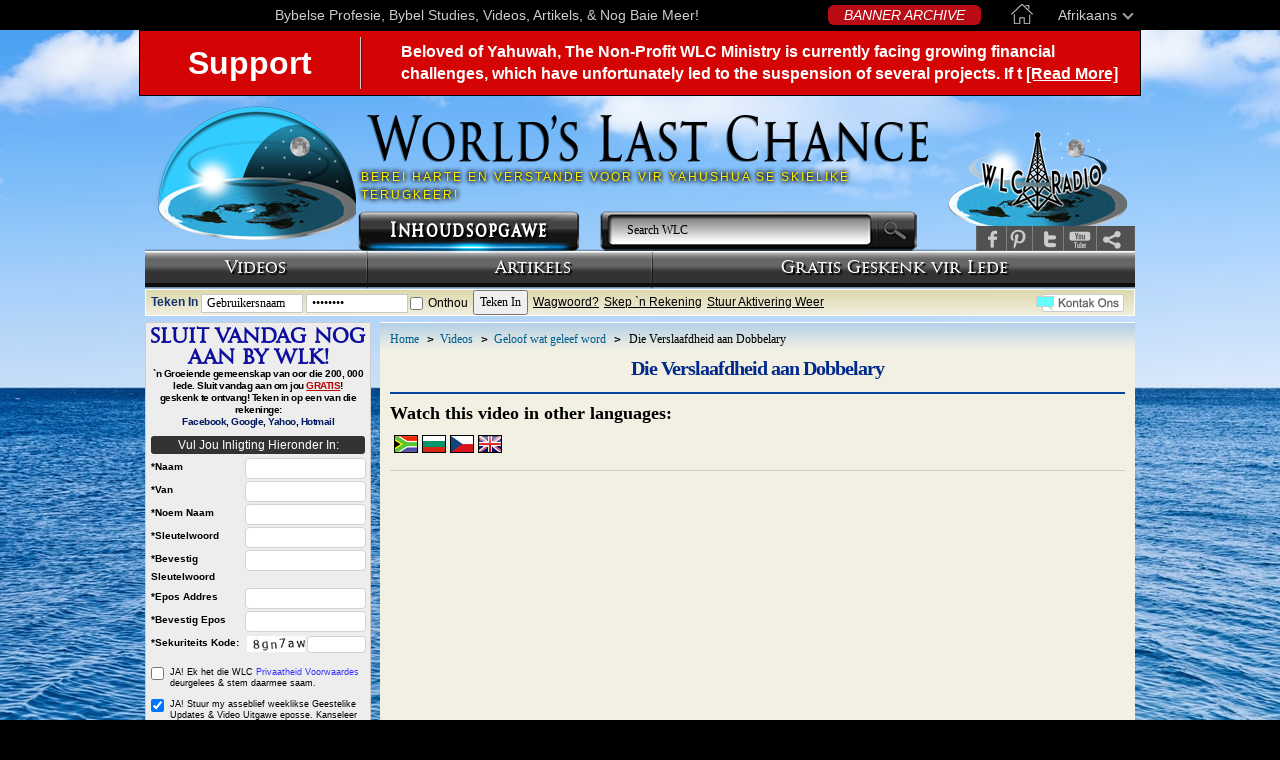

--- FILE ---
content_type: text/html; charset=UTF-8
request_url: https://www.worldslastchance.com/afrikaans/view-video/2772/die-verslaafdheid-aan-dobbelary.html
body_size: 21077
content:
<!DOCTYPE html PUBLIC "-//W3C//DTD XHTML 1.0 Transitional//EN" "http://www.w3.org/TR/xhtml1/DTD/xhtml1-transitional.dtd">
<html xmlns="http://www.w3.org/1999/xhtml" xmlns:fb="http://ogp.me/ns/fb#" xmlns:og="http://opengraph.org/schema/">
    <head>
        <meta http-equiv="Content-Type" content="text/html; charset=utf-8" />
                    <meta name="robots" content="index, follow" />       
                <meta name="keywords" content="dobbelary" />
        <meta name="description" content="Dobbel in enige vorm skep ŉ drang na maklike rykdom, luiheid, en die liefde vir geld, wat dan deur Satan gebruik word om die denke te verlok weg van..." />
                          <meta property="og:type" content="movie" />
            <meta property="og:url" content="https://www.worldslastchance.com/view-video/2772/die-verslaafdheid-aan-dobbelary.html" />
            <meta property="og:image" content="https://media.worldslastchance.com/vposters/resized/wauto/hauto/2772-1-gambling-addiction-afrikaans.jpg" />

            
        <title>Die Verslaafdheid aan Dobbelary | WLC Videos</title>
        <meta property="og:title" content="Die Verslaafdheid aan Dobbelary | WLC Videos"/>
        <meta property="og:site_name" content="Bible Prophecy | Online Bible Studies | Videos | WLC"/>
        <meta property="fb:app_id" content="309905385764348" />
                <meta name="viewport" content="width=device-width, initial-scale=1">
        <link href="https://plus.google.com/105987866317374712440" rel="publisher" />
        <!--<link href='http://fonts.googleapis.com/css?family=Quattrocento' rel='stylesheet' type='text/css'>-->
        <link href="https://www.worldslastchance.com/assets/css/front/css_compress-original.css?ver=1.03" rel="stylesheet" type="text/css" />
        <link href="https://www.worldslastchance.com/assets/css/front/css_afrikaans.css?ver=1.03" rel="stylesheet" type="text/css" />
        <link href="https://www.worldslastchance.com/assets/css/front/non-english.css?ver=1.03" rel="stylesheet" type="text/css" />
        <link rel="shortcut icon" href="https://www.worldslastchance.com/images/favicon_home.ico" />
        <script type="text/javascript" src="/assets/js/front/jquery-1.4.2.min.js"></script>
                    <script type="text/javascript">
                var _gaq = _gaq || [];
                _gaq.push(['_setAccount', 'UA-7714890-1']);
                _gaq.push(['_trackPageview']);

                (function() {
                    var ga = document.createElement('script'); ga.type = 'text/javascript'; ga.async = true;
                    ga.src = 'https://www.worldslastchance.com/assets/js/outer/google_ga.js';
                    var s = document.getElementsByTagName('script')[0]; s.parentNode.insertBefore(ga, s);
                })();
            </script>
                <script charset="UTF-8" src="//cdn.sendpulse.com/js/push/e096bb34073dad1b2f894b26165f4411_1.js" async></script>
    </head>

    <body id="bg" class="wlcpage">
        <div id="page-body"><link rel="stylesheet" href="/assets/css/scrollbar.css">
<script src="/assets/js/scrollbar.js"></script>
<div id="languages">
    <div class="wrapper">
        <div class="lang_name">
            Afrikaans            <div class="arrow"></div>
        </div>
        <a href="https://www.worldslastchance.com/afrikaans" class="home_link"><img src="/assets/images/front/home_top.png" alt="Home"></a>
        <a href="https://www.worldslastchance.com/archives/banners/all/all" id="wlc_news">BANNER ARCHIVE</a>
        <div class="login-sign-up-header">
                            <a href="https://www.worldslastchance.com/user/login">Login/Sign-up</a>
                    </div>
        <div class="text">Bybelse Profesie, Bybel Studies, Videos, Artikels, & Nog Baie Meer!</div>
        <div class="list content">
            <div class="title">Select your language</div>
            <div class="items">
                                    <a href="https://www.worldslastchance.com/afrikaans" class="item">Afrikaans</a>
                                    <a href="https://www.worldslastchance.com/arabic" class="item">العربية</a>
                                    <a href="https://www.worldslastchance.com/bahasa-indonesia" class="item">Bahasa Indonesia</a>
                                    <a href="https://www.worldslastchance.com/chinese-simplified" class="item">简体中文</a>
                                    <a href="https://www.worldslastchance.com/chinese-traditional" class="item">繁體中文</a>
                                    <a href="https://www.worldslastchance.com/citonga" class="item">Amubone Zyoonse</a>
                                    <a href="https://www.worldslastchance.com/czech" class="item">Čeština</a>
                                    <a href="https://www.worldslastchance.com/dutch" class="item">Nederlands</a>
                                    <a href="https://www.worldslastchance.com/" class="item">English</a>
                                    <a href="https://www.worldslastchance.com/french" class="item">Français</a>
                                    <a href="https://www.worldslastchance.com/german" class="item">Deutsch</a>
                                    <a href="https://www.worldslastchance.com/korean" class="item">한국어</a>
                                    <a href="https://www.worldslastchance.com/portuguese" class="item">Português</a>
                                    <a href="https://www.worldslastchance.com/romanian" class="item">Română</a>
                                    <a href="https://www.worldslastchance.com/spanish" class="item">Español</a>
                                    <a href="https://www.worldslastchance.com/swedish" class="item">Svenska</a>
                                    <a href="https://www.worldslastchance.com/tagalog" class="item">Tagalog</a>
                            </div>
        </div>
    </div>
</div>
<script>
    $(document).ready(function(){
        $("#languages .items").mCustomScrollbar({
            scrollButtons:{enable:true},
            theme:"light-thick",
            scrollbarPosition:"outside"
        });

        $('#languages .lang_name').click(function(){
            if ($('#languages .list').css('display') == 'none') {
                $('#languages .list').fadeIn(300);
            } else {
                $('#languages .list').fadeOut(300);
            }
        });

        $(document).click(function(e){
            if ($(e.target).closest('#languages .list').length === 0 && $(e.target).closest('#languages .lang_name').length === 0){
                $('#languages .list').fadeOut(300);
            }
        });
    });
</script><div 
  class="banner-feast display-none"
              data-access-type="your ip address"
  data-access-type-override="false"
>
  <div class="partition-a">
    <div class="today-is">
      <span>today* is:</span>
    </div>
    <div class="en-dates">
      <div class="lunation"><span data-insert="lunation"></span> Lunation</div>
      <div class="day">Day&nbsp;<span style="font-size:1.7368em" data-insert="day"></span></div>
    </div>
    <div class="date-labels">
      <div class="flex-row">
        <div class="feast-type"data-insert="feast_type" data-show="feast_type">New Moon Day</div>
        <div class="tooltips" id="example-target-lunation">
          <div class="circle-question-icon"></div>
        </div>
      </div>
      <div class="day-type" data-insert="day_type"></div>
    </div>
  </div>
  <div class="partition-b">
    <div class="your-location" data-show="place_name">
      Location: <span data-insert="place_name"></span>
    </div>
    <div class="learn-more" data-hide="place_name">
      Learn more about the creator's calendar
    </div>
    <div class="location-ip">
      *Accessing your location via <span data-insert="access_type"></span>. Please disable your vpn to have an accurate location or manually enter 
      it <label for="display-location-form" style="text-decoration:underline;cursor:pointer">here</label>. <button id="location-reset">[Reset location.]</button>
    </div>
  </div>
    <input type="checkbox" id="display-location-form" style="display:none">
  <div class="location-form-wrap" style="position:absolute;z-index:10000">
    <label for="display-location-form" class="location-form-shadow"></label>
    <input type="radio" name="location-input-mode" id="location-input-mode-map" checked style="display:none">
    <input type="radio" name="location-input-mode" id="location-input-mode-manual" style="display:none">
    <div class="location-form-modal">
      <div class="location-input-mode-box">
        <label for="location-input-mode-map">Select location from map</label>
        <label for="location-input-mode-manual">Input location manually</label>
      </div>
      <div class="location-form-container">
        <form 
          action="/" 
          class="location-form"
                  >
          <select name="timezone" required>
            <option value="" disabled selected>Select Timezone</option><option value="Africa/Abidjan">Africa/Abidjan (GMT+00:00)</option><option value="Africa/Accra">Africa/Accra (GMT+00:00)</option><option value="Africa/Addis_Ababa">Africa/Addis_Ababa (GMT+03:00)</option><option value="Africa/Algiers">Africa/Algiers (GMT+01:00)</option><option value="Africa/Asmara">Africa/Asmara (GMT+03:00)</option><option value="Africa/Bamako">Africa/Bamako (GMT+00:00)</option><option value="Africa/Bangui">Africa/Bangui (GMT+01:00)</option><option value="Africa/Banjul">Africa/Banjul (GMT+00:00)</option><option value="Africa/Bissau">Africa/Bissau (GMT+00:00)</option><option value="Africa/Blantyre">Africa/Blantyre (GMT+02:00)</option><option value="Africa/Brazzaville">Africa/Brazzaville (GMT+01:00)</option><option value="Africa/Bujumbura">Africa/Bujumbura (GMT+02:00)</option><option value="Africa/Cairo">Africa/Cairo (GMT+02:00)</option><option value="Africa/Casablanca">Africa/Casablanca (GMT+01:00)</option><option value="Africa/Ceuta">Africa/Ceuta (GMT+01:00)</option><option value="Africa/Conakry">Africa/Conakry (GMT+00:00)</option><option value="Africa/Dakar">Africa/Dakar (GMT+00:00)</option><option value="Africa/Dar_es_Salaam">Africa/Dar_es_Salaam (GMT+03:00)</option><option value="Africa/Djibouti">Africa/Djibouti (GMT+03:00)</option><option value="Africa/Douala">Africa/Douala (GMT+01:00)</option><option value="Africa/El_Aaiun">Africa/El_Aaiun (GMT+01:00)</option><option value="Africa/Freetown">Africa/Freetown (GMT+00:00)</option><option value="Africa/Gaborone">Africa/Gaborone (GMT+02:00)</option><option value="Africa/Harare">Africa/Harare (GMT+02:00)</option><option value="Africa/Johannesburg">Africa/Johannesburg (GMT+02:00)</option><option value="Africa/Juba">Africa/Juba (GMT+02:00)</option><option value="Africa/Kampala">Africa/Kampala (GMT+03:00)</option><option value="Africa/Khartoum">Africa/Khartoum (GMT+02:00)</option><option value="Africa/Kigali">Africa/Kigali (GMT+02:00)</option><option value="Africa/Kinshasa">Africa/Kinshasa (GMT+01:00)</option><option value="Africa/Lagos">Africa/Lagos (GMT+01:00)</option><option value="Africa/Libreville">Africa/Libreville (GMT+01:00)</option><option value="Africa/Lome">Africa/Lome (GMT+00:00)</option><option value="Africa/Luanda">Africa/Luanda (GMT+01:00)</option><option value="Africa/Lubumbashi">Africa/Lubumbashi (GMT+02:00)</option><option value="Africa/Lusaka">Africa/Lusaka (GMT+02:00)</option><option value="Africa/Malabo">Africa/Malabo (GMT+01:00)</option><option value="Africa/Maputo">Africa/Maputo (GMT+02:00)</option><option value="Africa/Maseru">Africa/Maseru (GMT+02:00)</option><option value="Africa/Mbabane">Africa/Mbabane (GMT+02:00)</option><option value="Africa/Mogadishu">Africa/Mogadishu (GMT+03:00)</option><option value="Africa/Monrovia">Africa/Monrovia (GMT+00:00)</option><option value="Africa/Nairobi">Africa/Nairobi (GMT+03:00)</option><option value="Africa/Ndjamena">Africa/Ndjamena (GMT+01:00)</option><option value="Africa/Niamey">Africa/Niamey (GMT+01:00)</option><option value="Africa/Nouakchott">Africa/Nouakchott (GMT+00:00)</option><option value="Africa/Ouagadougou">Africa/Ouagadougou (GMT+00:00)</option><option value="Africa/Porto-Novo">Africa/Porto-Novo (GMT+01:00)</option><option value="Africa/Sao_Tome">Africa/Sao_Tome (GMT+00:00)</option><option value="Africa/Tripoli">Africa/Tripoli (GMT+02:00)</option><option value="Africa/Tunis">Africa/Tunis (GMT+01:00)</option><option value="Africa/Windhoek">Africa/Windhoek (GMT+02:00)</option><option value="America/Adak">America/Adak (GMT-10:00)</option><option value="America/Anchorage">America/Anchorage (GMT-09:00)</option><option value="America/Anguilla">America/Anguilla (GMT-04:00)</option><option value="America/Antigua">America/Antigua (GMT-04:00)</option><option value="America/Araguaina">America/Araguaina (GMT-03:00)</option><option value="America/Argentina/Buenos_Aires">America/Argentina/Buenos_Aires (GMT-03:00)</option><option value="America/Argentina/Catamarca">America/Argentina/Catamarca (GMT-03:00)</option><option value="America/Argentina/Cordoba">America/Argentina/Cordoba (GMT-03:00)</option><option value="America/Argentina/Jujuy">America/Argentina/Jujuy (GMT-03:00)</option><option value="America/Argentina/La_Rioja">America/Argentina/La_Rioja (GMT-03:00)</option><option value="America/Argentina/Mendoza">America/Argentina/Mendoza (GMT-03:00)</option><option value="America/Argentina/Rio_Gallegos">America/Argentina/Rio_Gallegos (GMT-03:00)</option><option value="America/Argentina/Salta">America/Argentina/Salta (GMT-03:00)</option><option value="America/Argentina/San_Juan">America/Argentina/San_Juan (GMT-03:00)</option><option value="America/Argentina/San_Luis">America/Argentina/San_Luis (GMT-03:00)</option><option value="America/Argentina/Tucuman">America/Argentina/Tucuman (GMT-03:00)</option><option value="America/Argentina/Ushuaia">America/Argentina/Ushuaia (GMT-03:00)</option><option value="America/Aruba">America/Aruba (GMT-04:00)</option><option value="America/Asuncion">America/Asuncion (GMT-03:00)</option><option value="America/Atikokan">America/Atikokan (GMT-05:00)</option><option value="America/Bahia">America/Bahia (GMT-03:00)</option><option value="America/Bahia_Banderas">America/Bahia_Banderas (GMT-06:00)</option><option value="America/Barbados">America/Barbados (GMT-04:00)</option><option value="America/Belem">America/Belem (GMT-03:00)</option><option value="America/Belize">America/Belize (GMT-06:00)</option><option value="America/Blanc-Sablon">America/Blanc-Sablon (GMT-04:00)</option><option value="America/Boa_Vista">America/Boa_Vista (GMT-04:00)</option><option value="America/Bogota">America/Bogota (GMT-05:00)</option><option value="America/Boise">America/Boise (GMT-07:00)</option><option value="America/Cambridge_Bay">America/Cambridge_Bay (GMT-07:00)</option><option value="America/Campo_Grande">America/Campo_Grande (GMT-04:00)</option><option value="America/Cancun">America/Cancun (GMT-05:00)</option><option value="America/Caracas">America/Caracas (GMT-04:00)</option><option value="America/Cayenne">America/Cayenne (GMT-03:00)</option><option value="America/Cayman">America/Cayman (GMT-05:00)</option><option value="America/Chicago">America/Chicago (GMT-06:00)</option><option value="America/Chihuahua">America/Chihuahua (GMT-06:00)</option><option value="America/Ciudad_Juarez">America/Ciudad_Juarez (GMT-07:00)</option><option value="America/Costa_Rica">America/Costa_Rica (GMT-06:00)</option><option value="America/Creston">America/Creston (GMT-07:00)</option><option value="America/Cuiaba">America/Cuiaba (GMT-04:00)</option><option value="America/Curacao">America/Curacao (GMT-04:00)</option><option value="America/Danmarkshavn">America/Danmarkshavn (GMT+00:00)</option><option value="America/Dawson">America/Dawson (GMT-07:00)</option><option value="America/Dawson_Creek">America/Dawson_Creek (GMT-07:00)</option><option value="America/Denver">America/Denver (GMT-07:00)</option><option value="America/Detroit">America/Detroit (GMT-05:00)</option><option value="America/Dominica">America/Dominica (GMT-04:00)</option><option value="America/Edmonton">America/Edmonton (GMT-07:00)</option><option value="America/Eirunepe">America/Eirunepe (GMT-05:00)</option><option value="America/El_Salvador">America/El_Salvador (GMT-06:00)</option><option value="America/Fort_Nelson">America/Fort_Nelson (GMT-07:00)</option><option value="America/Fortaleza">America/Fortaleza (GMT-03:00)</option><option value="America/Glace_Bay">America/Glace_Bay (GMT-04:00)</option><option value="America/Goose_Bay">America/Goose_Bay (GMT-04:00)</option><option value="America/Grand_Turk">America/Grand_Turk (GMT-05:00)</option><option value="America/Grenada">America/Grenada (GMT-04:00)</option><option value="America/Guadeloupe">America/Guadeloupe (GMT-04:00)</option><option value="America/Guatemala">America/Guatemala (GMT-06:00)</option><option value="America/Guayaquil">America/Guayaquil (GMT-05:00)</option><option value="America/Guyana">America/Guyana (GMT-04:00)</option><option value="America/Halifax">America/Halifax (GMT-04:00)</option><option value="America/Havana">America/Havana (GMT-05:00)</option><option value="America/Hermosillo">America/Hermosillo (GMT-07:00)</option><option value="America/Indiana/Indianapolis">America/Indiana/Indianapolis (GMT-05:00)</option><option value="America/Indiana/Knox">America/Indiana/Knox (GMT-06:00)</option><option value="America/Indiana/Marengo">America/Indiana/Marengo (GMT-05:00)</option><option value="America/Indiana/Petersburg">America/Indiana/Petersburg (GMT-05:00)</option><option value="America/Indiana/Tell_City">America/Indiana/Tell_City (GMT-06:00)</option><option value="America/Indiana/Vevay">America/Indiana/Vevay (GMT-05:00)</option><option value="America/Indiana/Vincennes">America/Indiana/Vincennes (GMT-05:00)</option><option value="America/Indiana/Winamac">America/Indiana/Winamac (GMT-05:00)</option><option value="America/Inuvik">America/Inuvik (GMT-07:00)</option><option value="America/Iqaluit">America/Iqaluit (GMT-05:00)</option><option value="America/Jamaica">America/Jamaica (GMT-05:00)</option><option value="America/Juneau">America/Juneau (GMT-09:00)</option><option value="America/Kentucky/Louisville">America/Kentucky/Louisville (GMT-05:00)</option><option value="America/Kentucky/Monticello">America/Kentucky/Monticello (GMT-05:00)</option><option value="America/Kralendijk">America/Kralendijk (GMT-04:00)</option><option value="America/La_Paz">America/La_Paz (GMT-04:00)</option><option value="America/Lima">America/Lima (GMT-05:00)</option><option value="America/Los_Angeles">America/Los_Angeles (GMT-08:00)</option><option value="America/Lower_Princes">America/Lower_Princes (GMT-04:00)</option><option value="America/Maceio">America/Maceio (GMT-03:00)</option><option value="America/Managua">America/Managua (GMT-06:00)</option><option value="America/Manaus">America/Manaus (GMT-04:00)</option><option value="America/Marigot">America/Marigot (GMT-04:00)</option><option value="America/Martinique">America/Martinique (GMT-04:00)</option><option value="America/Matamoros">America/Matamoros (GMT-06:00)</option><option value="America/Mazatlan">America/Mazatlan (GMT-07:00)</option><option value="America/Menominee">America/Menominee (GMT-06:00)</option><option value="America/Merida">America/Merida (GMT-06:00)</option><option value="America/Metlakatla">America/Metlakatla (GMT-09:00)</option><option value="America/Mexico_City">America/Mexico_City (GMT-06:00)</option><option value="America/Miquelon">America/Miquelon (GMT-03:00)</option><option value="America/Moncton">America/Moncton (GMT-04:00)</option><option value="America/Monterrey">America/Monterrey (GMT-06:00)</option><option value="America/Montevideo">America/Montevideo (GMT-03:00)</option><option value="America/Montserrat">America/Montserrat (GMT-04:00)</option><option value="America/Nassau">America/Nassau (GMT-05:00)</option><option value="America/New_York">America/New_York (GMT-05:00)</option><option value="America/Nome">America/Nome (GMT-09:00)</option><option value="America/Noronha">America/Noronha (GMT-02:00)</option><option value="America/North_Dakota/Beulah">America/North_Dakota/Beulah (GMT-06:00)</option><option value="America/North_Dakota/Center">America/North_Dakota/Center (GMT-06:00)</option><option value="America/North_Dakota/New_Salem">America/North_Dakota/New_Salem (GMT-06:00)</option><option value="America/Nuuk">America/Nuuk (GMT-02:00)</option><option value="America/Ojinaga">America/Ojinaga (GMT-06:00)</option><option value="America/Panama">America/Panama (GMT-05:00)</option><option value="America/Paramaribo">America/Paramaribo (GMT-03:00)</option><option value="America/Phoenix">America/Phoenix (GMT-07:00)</option><option value="America/Port-au-Prince">America/Port-au-Prince (GMT-05:00)</option><option value="America/Port_of_Spain">America/Port_of_Spain (GMT-04:00)</option><option value="America/Porto_Velho">America/Porto_Velho (GMT-04:00)</option><option value="America/Puerto_Rico">America/Puerto_Rico (GMT-04:00)</option><option value="America/Punta_Arenas">America/Punta_Arenas (GMT-03:00)</option><option value="America/Rankin_Inlet">America/Rankin_Inlet (GMT-06:00)</option><option value="America/Recife">America/Recife (GMT-03:00)</option><option value="America/Regina">America/Regina (GMT-06:00)</option><option value="America/Resolute">America/Resolute (GMT-06:00)</option><option value="America/Rio_Branco">America/Rio_Branco (GMT-05:00)</option><option value="America/Santarem">America/Santarem (GMT-03:00)</option><option value="America/Santiago">America/Santiago (GMT-03:00)</option><option value="America/Santo_Domingo">America/Santo_Domingo (GMT-04:00)</option><option value="America/Sao_Paulo">America/Sao_Paulo (GMT-03:00)</option><option value="America/Scoresbysund">America/Scoresbysund (GMT-01:00)</option><option value="America/Sitka">America/Sitka (GMT-09:00)</option><option value="America/St_Barthelemy">America/St_Barthelemy (GMT-04:00)</option><option value="America/St_Johns">America/St_Johns (GMT-03:30)</option><option value="America/St_Kitts">America/St_Kitts (GMT-04:00)</option><option value="America/St_Lucia">America/St_Lucia (GMT-04:00)</option><option value="America/St_Thomas">America/St_Thomas (GMT-04:00)</option><option value="America/St_Vincent">America/St_Vincent (GMT-04:00)</option><option value="America/Swift_Current">America/Swift_Current (GMT-06:00)</option><option value="America/Tegucigalpa">America/Tegucigalpa (GMT-06:00)</option><option value="America/Thule">America/Thule (GMT-04:00)</option><option value="America/Tijuana">America/Tijuana (GMT-08:00)</option><option value="America/Toronto">America/Toronto (GMT-05:00)</option><option value="America/Tortola">America/Tortola (GMT-04:00)</option><option value="America/Vancouver">America/Vancouver (GMT-08:00)</option><option value="America/Whitehorse">America/Whitehorse (GMT-07:00)</option><option value="America/Winnipeg">America/Winnipeg (GMT-06:00)</option><option value="America/Yakutat">America/Yakutat (GMT-09:00)</option><option value="Antarctica/Casey">Antarctica/Casey (GMT+11:00)</option><option value="Antarctica/Davis">Antarctica/Davis (GMT+07:00)</option><option value="Antarctica/DumontDUrville">Antarctica/DumontDUrville (GMT+10:00)</option><option value="Antarctica/Macquarie">Antarctica/Macquarie (GMT+11:00)</option><option value="Antarctica/Mawson">Antarctica/Mawson (GMT+05:00)</option><option value="Antarctica/McMurdo">Antarctica/McMurdo (GMT+13:00)</option><option value="Antarctica/Palmer">Antarctica/Palmer (GMT-03:00)</option><option value="Antarctica/Rothera">Antarctica/Rothera (GMT-03:00)</option><option value="Antarctica/Syowa">Antarctica/Syowa (GMT+03:00)</option><option value="Antarctica/Troll">Antarctica/Troll (GMT+00:00)</option><option value="Antarctica/Vostok">Antarctica/Vostok (GMT+06:00)</option><option value="Arctic/Longyearbyen">Arctic/Longyearbyen (GMT+01:00)</option><option value="Asia/Aden">Asia/Aden (GMT+03:00)</option><option value="Asia/Almaty">Asia/Almaty (GMT+06:00)</option><option value="Asia/Amman">Asia/Amman (GMT+03:00)</option><option value="Asia/Anadyr">Asia/Anadyr (GMT+12:00)</option><option value="Asia/Aqtau">Asia/Aqtau (GMT+05:00)</option><option value="Asia/Aqtobe">Asia/Aqtobe (GMT+05:00)</option><option value="Asia/Ashgabat">Asia/Ashgabat (GMT+05:00)</option><option value="Asia/Atyrau">Asia/Atyrau (GMT+05:00)</option><option value="Asia/Baghdad">Asia/Baghdad (GMT+03:00)</option><option value="Asia/Bahrain">Asia/Bahrain (GMT+03:00)</option><option value="Asia/Baku">Asia/Baku (GMT+04:00)</option><option value="Asia/Bangkok">Asia/Bangkok (GMT+07:00)</option><option value="Asia/Barnaul">Asia/Barnaul (GMT+07:00)</option><option value="Asia/Beirut">Asia/Beirut (GMT+02:00)</option><option value="Asia/Bishkek">Asia/Bishkek (GMT+06:00)</option><option value="Asia/Brunei">Asia/Brunei (GMT+08:00)</option><option value="Asia/Chita">Asia/Chita (GMT+09:00)</option><option value="Asia/Choibalsan">Asia/Choibalsan (GMT+08:00)</option><option value="Asia/Colombo">Asia/Colombo (GMT+05:30)</option><option value="Asia/Damascus">Asia/Damascus (GMT+03:00)</option><option value="Asia/Dhaka">Asia/Dhaka (GMT+06:00)</option><option value="Asia/Dili">Asia/Dili (GMT+09:00)</option><option value="Asia/Dubai">Asia/Dubai (GMT+04:00)</option><option value="Asia/Dushanbe">Asia/Dushanbe (GMT+05:00)</option><option value="Asia/Famagusta">Asia/Famagusta (GMT+02:00)</option><option value="Asia/Gaza">Asia/Gaza (GMT+02:00)</option><option value="Asia/Hebron">Asia/Hebron (GMT+02:00)</option><option value="Asia/Ho_Chi_Minh">Asia/Ho_Chi_Minh (GMT+07:00)</option><option value="Asia/Hong_Kong">Asia/Hong_Kong (GMT+08:00)</option><option value="Asia/Hovd">Asia/Hovd (GMT+07:00)</option><option value="Asia/Irkutsk">Asia/Irkutsk (GMT+08:00)</option><option value="Asia/Jakarta">Asia/Jakarta (GMT+07:00)</option><option value="Asia/Jayapura">Asia/Jayapura (GMT+09:00)</option><option value="Asia/Jerusalem">Asia/Jerusalem (GMT+02:00)</option><option value="Asia/Kabul">Asia/Kabul (GMT+04:30)</option><option value="Asia/Kamchatka">Asia/Kamchatka (GMT+12:00)</option><option value="Asia/Karachi">Asia/Karachi (GMT+05:00)</option><option value="Asia/Kathmandu">Asia/Kathmandu (GMT+05:45)</option><option value="Asia/Khandyga">Asia/Khandyga (GMT+09:00)</option><option value="Asia/Kolkata">Asia/Kolkata (GMT+05:30)</option><option value="Asia/Krasnoyarsk">Asia/Krasnoyarsk (GMT+07:00)</option><option value="Asia/Kuala_Lumpur">Asia/Kuala_Lumpur (GMT+08:00)</option><option value="Asia/Kuching">Asia/Kuching (GMT+08:00)</option><option value="Asia/Kuwait">Asia/Kuwait (GMT+03:00)</option><option value="Asia/Macau">Asia/Macau (GMT+08:00)</option><option value="Asia/Magadan">Asia/Magadan (GMT+11:00)</option><option value="Asia/Makassar">Asia/Makassar (GMT+08:00)</option><option value="Asia/Manila">Asia/Manila (GMT+08:00)</option><option value="Asia/Muscat">Asia/Muscat (GMT+04:00)</option><option value="Asia/Nicosia">Asia/Nicosia (GMT+02:00)</option><option value="Asia/Novokuznetsk">Asia/Novokuznetsk (GMT+07:00)</option><option value="Asia/Novosibirsk">Asia/Novosibirsk (GMT+07:00)</option><option value="Asia/Omsk">Asia/Omsk (GMT+06:00)</option><option value="Asia/Oral">Asia/Oral (GMT+05:00)</option><option value="Asia/Phnom_Penh">Asia/Phnom_Penh (GMT+07:00)</option><option value="Asia/Pontianak">Asia/Pontianak (GMT+07:00)</option><option value="Asia/Pyongyang">Asia/Pyongyang (GMT+09:00)</option><option value="Asia/Qatar">Asia/Qatar (GMT+03:00)</option><option value="Asia/Qostanay">Asia/Qostanay (GMT+06:00)</option><option value="Asia/Qyzylorda">Asia/Qyzylorda (GMT+05:00)</option><option value="Asia/Riyadh">Asia/Riyadh (GMT+03:00)</option><option value="Asia/Sakhalin">Asia/Sakhalin (GMT+11:00)</option><option value="Asia/Samarkand">Asia/Samarkand (GMT+05:00)</option><option value="Asia/Seoul">Asia/Seoul (GMT+09:00)</option><option value="Asia/Shanghai">Asia/Shanghai (GMT+08:00)</option><option value="Asia/Singapore">Asia/Singapore (GMT+08:00)</option><option value="Asia/Srednekolymsk">Asia/Srednekolymsk (GMT+11:00)</option><option value="Asia/Taipei">Asia/Taipei (GMT+08:00)</option><option value="Asia/Tashkent">Asia/Tashkent (GMT+05:00)</option><option value="Asia/Tbilisi">Asia/Tbilisi (GMT+04:00)</option><option value="Asia/Tehran">Asia/Tehran (GMT+03:30)</option><option value="Asia/Thimphu">Asia/Thimphu (GMT+06:00)</option><option value="Asia/Tokyo">Asia/Tokyo (GMT+09:00)</option><option value="Asia/Tomsk">Asia/Tomsk (GMT+07:00)</option><option value="Asia/Ulaanbaatar">Asia/Ulaanbaatar (GMT+08:00)</option><option value="Asia/Urumqi">Asia/Urumqi (GMT+06:00)</option><option value="Asia/Ust-Nera">Asia/Ust-Nera (GMT+10:00)</option><option value="Asia/Vientiane">Asia/Vientiane (GMT+07:00)</option><option value="Asia/Vladivostok">Asia/Vladivostok (GMT+10:00)</option><option value="Asia/Yakutsk">Asia/Yakutsk (GMT+09:00)</option><option value="Asia/Yangon">Asia/Yangon (GMT+06:30)</option><option value="Asia/Yekaterinburg">Asia/Yekaterinburg (GMT+05:00)</option><option value="Asia/Yerevan">Asia/Yerevan (GMT+04:00)</option><option value="Atlantic/Azores">Atlantic/Azores (GMT-01:00)</option><option value="Atlantic/Bermuda">Atlantic/Bermuda (GMT-04:00)</option><option value="Atlantic/Canary">Atlantic/Canary (GMT+00:00)</option><option value="Atlantic/Cape_Verde">Atlantic/Cape_Verde (GMT-01:00)</option><option value="Atlantic/Faroe">Atlantic/Faroe (GMT+00:00)</option><option value="Atlantic/Madeira">Atlantic/Madeira (GMT+00:00)</option><option value="Atlantic/Reykjavik">Atlantic/Reykjavik (GMT+00:00)</option><option value="Atlantic/South_Georgia">Atlantic/South_Georgia (GMT-02:00)</option><option value="Atlantic/St_Helena">Atlantic/St_Helena (GMT+00:00)</option><option value="Atlantic/Stanley">Atlantic/Stanley (GMT-03:00)</option><option value="Australia/Adelaide">Australia/Adelaide (GMT+10:30)</option><option value="Australia/Brisbane">Australia/Brisbane (GMT+10:00)</option><option value="Australia/Broken_Hill">Australia/Broken_Hill (GMT+10:30)</option><option value="Australia/Darwin">Australia/Darwin (GMT+09:30)</option><option value="Australia/Eucla">Australia/Eucla (GMT+08:45)</option><option value="Australia/Hobart">Australia/Hobart (GMT+11:00)</option><option value="Australia/Lindeman">Australia/Lindeman (GMT+10:00)</option><option value="Australia/Lord_Howe">Australia/Lord_Howe (GMT+11:00)</option><option value="Australia/Melbourne">Australia/Melbourne (GMT+11:00)</option><option value="Australia/Perth">Australia/Perth (GMT+08:00)</option><option value="Australia/Sydney">Australia/Sydney (GMT+11:00)</option><option value="Europe/Amsterdam">Europe/Amsterdam (GMT+01:00)</option><option value="Europe/Andorra">Europe/Andorra (GMT+01:00)</option><option value="Europe/Astrakhan">Europe/Astrakhan (GMT+04:00)</option><option value="Europe/Athens">Europe/Athens (GMT+02:00)</option><option value="Europe/Belgrade">Europe/Belgrade (GMT+01:00)</option><option value="Europe/Berlin">Europe/Berlin (GMT+01:00)</option><option value="Europe/Bratislava">Europe/Bratislava (GMT+01:00)</option><option value="Europe/Brussels">Europe/Brussels (GMT+01:00)</option><option value="Europe/Bucharest">Europe/Bucharest (GMT+02:00)</option><option value="Europe/Budapest">Europe/Budapest (GMT+01:00)</option><option value="Europe/Busingen">Europe/Busingen (GMT+01:00)</option><option value="Europe/Chisinau">Europe/Chisinau (GMT+02:00)</option><option value="Europe/Copenhagen">Europe/Copenhagen (GMT+01:00)</option><option value="Europe/Dublin">Europe/Dublin (GMT+00:00)</option><option value="Europe/Gibraltar">Europe/Gibraltar (GMT+01:00)</option><option value="Europe/Guernsey">Europe/Guernsey (GMT+00:00)</option><option value="Europe/Helsinki">Europe/Helsinki (GMT+02:00)</option><option value="Europe/Isle_of_Man">Europe/Isle_of_Man (GMT+00:00)</option><option value="Europe/Istanbul">Europe/Istanbul (GMT+03:00)</option><option value="Europe/Jersey">Europe/Jersey (GMT+00:00)</option><option value="Europe/Kaliningrad">Europe/Kaliningrad (GMT+02:00)</option><option value="Europe/Kirov">Europe/Kirov (GMT+03:00)</option><option value="Europe/Kyiv">Europe/Kyiv (GMT+02:00)</option><option value="Europe/Lisbon">Europe/Lisbon (GMT+00:00)</option><option value="Europe/Ljubljana">Europe/Ljubljana (GMT+01:00)</option><option value="Europe/London">Europe/London (GMT+00:00)</option><option value="Europe/Luxembourg">Europe/Luxembourg (GMT+01:00)</option><option value="Europe/Madrid">Europe/Madrid (GMT+01:00)</option><option value="Europe/Malta">Europe/Malta (GMT+01:00)</option><option value="Europe/Mariehamn">Europe/Mariehamn (GMT+02:00)</option><option value="Europe/Minsk">Europe/Minsk (GMT+03:00)</option><option value="Europe/Monaco">Europe/Monaco (GMT+01:00)</option><option value="Europe/Moscow">Europe/Moscow (GMT+03:00)</option><option value="Europe/Oslo">Europe/Oslo (GMT+01:00)</option><option value="Europe/Paris">Europe/Paris (GMT+01:00)</option><option value="Europe/Podgorica">Europe/Podgorica (GMT+01:00)</option><option value="Europe/Prague">Europe/Prague (GMT+01:00)</option><option value="Europe/Riga">Europe/Riga (GMT+02:00)</option><option value="Europe/Rome">Europe/Rome (GMT+01:00)</option><option value="Europe/Samara">Europe/Samara (GMT+04:00)</option><option value="Europe/San_Marino">Europe/San_Marino (GMT+01:00)</option><option value="Europe/Sarajevo">Europe/Sarajevo (GMT+01:00)</option><option value="Europe/Saratov">Europe/Saratov (GMT+04:00)</option><option value="Europe/Simferopol">Europe/Simferopol (GMT+03:00)</option><option value="Europe/Skopje">Europe/Skopje (GMT+01:00)</option><option value="Europe/Sofia">Europe/Sofia (GMT+02:00)</option><option value="Europe/Stockholm">Europe/Stockholm (GMT+01:00)</option><option value="Europe/Tallinn">Europe/Tallinn (GMT+02:00)</option><option value="Europe/Tirane">Europe/Tirane (GMT+01:00)</option><option value="Europe/Ulyanovsk">Europe/Ulyanovsk (GMT+04:00)</option><option value="Europe/Vaduz">Europe/Vaduz (GMT+01:00)</option><option value="Europe/Vatican">Europe/Vatican (GMT+01:00)</option><option value="Europe/Vienna">Europe/Vienna (GMT+01:00)</option><option value="Europe/Vilnius">Europe/Vilnius (GMT+02:00)</option><option value="Europe/Volgograd">Europe/Volgograd (GMT+03:00)</option><option value="Europe/Warsaw">Europe/Warsaw (GMT+01:00)</option><option value="Europe/Zagreb">Europe/Zagreb (GMT+01:00)</option><option value="Europe/Zurich">Europe/Zurich (GMT+01:00)</option><option value="Indian/Antananarivo">Indian/Antananarivo (GMT+03:00)</option><option value="Indian/Chagos">Indian/Chagos (GMT+06:00)</option><option value="Indian/Christmas">Indian/Christmas (GMT+07:00)</option><option value="Indian/Cocos">Indian/Cocos (GMT+06:30)</option><option value="Indian/Comoro">Indian/Comoro (GMT+03:00)</option><option value="Indian/Kerguelen">Indian/Kerguelen (GMT+05:00)</option><option value="Indian/Mahe">Indian/Mahe (GMT+04:00)</option><option value="Indian/Maldives">Indian/Maldives (GMT+05:00)</option><option value="Indian/Mauritius">Indian/Mauritius (GMT+04:00)</option><option value="Indian/Mayotte">Indian/Mayotte (GMT+03:00)</option><option value="Indian/Reunion">Indian/Reunion (GMT+04:00)</option><option value="Pacific/Apia">Pacific/Apia (GMT+13:00)</option><option value="Pacific/Auckland">Pacific/Auckland (GMT+13:00)</option><option value="Pacific/Bougainville">Pacific/Bougainville (GMT+11:00)</option><option value="Pacific/Chatham">Pacific/Chatham (GMT+13:45)</option><option value="Pacific/Chuuk">Pacific/Chuuk (GMT+10:00)</option><option value="Pacific/Easter">Pacific/Easter (GMT-05:00)</option><option value="Pacific/Efate">Pacific/Efate (GMT+11:00)</option><option value="Pacific/Fakaofo">Pacific/Fakaofo (GMT+13:00)</option><option value="Pacific/Fiji">Pacific/Fiji (GMT+12:00)</option><option value="Pacific/Funafuti">Pacific/Funafuti (GMT+12:00)</option><option value="Pacific/Galapagos">Pacific/Galapagos (GMT-06:00)</option><option value="Pacific/Gambier">Pacific/Gambier (GMT-09:00)</option><option value="Pacific/Guadalcanal">Pacific/Guadalcanal (GMT+11:00)</option><option value="Pacific/Guam">Pacific/Guam (GMT+10:00)</option><option value="Pacific/Honolulu">Pacific/Honolulu (GMT-10:00)</option><option value="Pacific/Kanton">Pacific/Kanton (GMT+13:00)</option><option value="Pacific/Kiritimati">Pacific/Kiritimati (GMT+14:00)</option><option value="Pacific/Kosrae">Pacific/Kosrae (GMT+11:00)</option><option value="Pacific/Kwajalein">Pacific/Kwajalein (GMT+12:00)</option><option value="Pacific/Majuro">Pacific/Majuro (GMT+12:00)</option><option value="Pacific/Marquesas">Pacific/Marquesas (GMT-09:30)</option><option value="Pacific/Midway">Pacific/Midway (GMT-11:00)</option><option value="Pacific/Nauru">Pacific/Nauru (GMT+12:00)</option><option value="Pacific/Niue">Pacific/Niue (GMT-11:00)</option><option value="Pacific/Norfolk">Pacific/Norfolk (GMT+12:00)</option><option value="Pacific/Noumea">Pacific/Noumea (GMT+11:00)</option><option value="Pacific/Pago_Pago">Pacific/Pago_Pago (GMT-11:00)</option><option value="Pacific/Palau">Pacific/Palau (GMT+09:00)</option><option value="Pacific/Pitcairn">Pacific/Pitcairn (GMT-08:00)</option><option value="Pacific/Pohnpei">Pacific/Pohnpei (GMT+11:00)</option><option value="Pacific/Port_Moresby">Pacific/Port_Moresby (GMT+10:00)</option><option value="Pacific/Rarotonga">Pacific/Rarotonga (GMT-10:00)</option><option value="Pacific/Saipan">Pacific/Saipan (GMT+10:00)</option><option value="Pacific/Tahiti">Pacific/Tahiti (GMT-10:00)</option><option value="Pacific/Tarawa">Pacific/Tarawa (GMT+12:00)</option><option value="Pacific/Tongatapu">Pacific/Tongatapu (GMT+13:00)</option><option value="Pacific/Wake">Pacific/Wake (GMT+12:00)</option><option value="Pacific/Wallis">Pacific/Wallis (GMT+12:00)</option><option value="UTC">UTC (GMT+00:00)</option>          </select>
          <input type="text" name="city" placeholder="City">
          <input type="text" name="state" placeholder="State">
          <input type="text" name="lat" placeholder="Latitude" required>
          <input type="text" name="lon" placeholder="Longitude" required>          <button type="submit">Save</button>
        </form>
      </div>
      <div class="location-map-wrap">
        <div id="lunisolar-google-map" style="height: 360px; width: 100%;"></div>
      </div>
    </div>
    <script src="https://www.worldslastchance.com/assets/js/lunisolar-banner.js" defer></script>
  </div>
</div>
<div id="example-content-lunation" class="tooltip-content">
  <b>While WLC continues to uphold the observance of the Seventh-Day Sabbath, which is at the heart of Yahuwah's moral law, the 10 Commandments, we no longer believe that the annual feast days are binding upon believers today. Still, though, we humbly encourage all to set time aside to commemorate the yearly feasts with solemnity and joy, and to learn from Yahuwah’s instructions concerning their observance under the Old Covenant. Doing so will surely be a blessing to you and your home, as you study the wonderful types and shadows that point to the exaltation of Messiah Yahushua as the King of Kings, the Lord of Lords, the conquering lion of the tribe of Judah, and the Lamb of Yahuwah that takes away the sins of the world.</b>
</div>
<script defer>(function(a,c,d){d=document;d.addEventListener("DOMContentLoaded",function(){function e(e,c,i,x,s,h=0){s=getComputedStyle;c=e.children;for(i=0;i<c.length;i++){x=s(c[i]);h+=c[i].getBoundingClientRect().height+parseInt(x.paddingTop)+parseInt(x.paddingBottom)}x=s(e);h+=parseInt(x.paddingTop)+parseInt(x.paddingBottom);return h;}a=d.querySelector(".banner-feast .partition-b");function f(b){b=a&&e(a);b&&(a.style.minHeight=b+"px")}addEventListener("resize",f);f()})})()</script>
            <div class="banner-phantom-wrapper">        <script>
        document.addEventListener("DOMContentLoaded", function () {
            const topBannerEl = document.getElementById('top_banner');
            const rightEl = topBannerEl.querySelector('.right');
            const leftEl = topBannerEl.querySelector(".left");
            const leftTextEl = leftEl.querySelector(".left-text");
            const truncatedContainerEl = rightEl.querySelector(".truncated-banner");
            const truncatedTextEl = truncatedContainerEl.querySelector(".truncated-banner-text");
            const fullText = rightEl.querySelector(".full-banner-text").innerHTML;

            rightEl.querySelector('.expand-btn').addEventListener('click', (e) => {
                topBannerEl.classList.add('expanded')
                e.preventDefault();
            });
            rightEl.querySelector('.collapse-btn').addEventListener('click', (e) => {
                topBannerEl.classList.remove('expanded')
                e.preventDefault();
            });

            // get the text line height to be able to compute the max number of lines
            const lineHeight = parseFloat(
            getComputedStyle(truncatedTextEl).lineHeight
            );
            let minLines = 2;
            let maxLines = minLines;

            function truncateText() {
                const maxHeight = lineHeight * maxLines;
                truncatedTextEl.style.maxHeight = `${maxHeight}px`;

                // Truncate text to fit exactly 2 lines
                let truncated = fullText;
                let truncatedTextLength = fullText.length;

                // Reset with the full HTML
                truncatedTextEl.innerHTML = truncated;

                if (truncatedContainerEl.offsetHeight <= maxHeight) {
                    // Text already fits within the max number of lines
                    return; 
                }

                while (truncatedContainerEl.scrollHeight > maxHeight) {
                    truncated = truncateHtml(truncated, --truncatedTextLength);
                    truncatedTextEl.innerHTML = truncated;
                }
            }

            const debouncedResize = debounce(function() {
                maxLines = leftTextEl.offsetHeight / lineHeight;
                if (maxLines < minLines) {
                    // Make sure that the max lines does not go below the min lines
                    maxLines = minLines;
                }
                truncateText();
                topBannerEl.classList.remove('loading');
                // show or hide the ReadMore/ShowLess buttons
                if (truncatedTextEl.innerHTML.length !== fullText.length) {
                    topBannerEl.classList.add('expandable');
                } else {
                    topBannerEl.classList.remove('expandable');

                }
            }, 250);
            
            window.addEventListener("resize", debouncedResize);
            debouncedResize();

            function debounce(func, wait) {
                let timeout;
                return function(...args) {
                    clearTimeout(timeout);
                    timeout = setTimeout(() => func.apply(this, args), wait);
                };
            }

            /**
             * Truncates text contents in HTML markup while preserving the integrity of the HTML tags.
             */
            function truncateHtml(html, length = 150, ending = '...') {
                // Function to remove HTML tags
                function stripTags(input) {
                    return input.replace(/<\/?[^>]+(>|$)/g, "");
                }

                if (stripTags(html).length <= length) {
                    return html;
                }

                let totalLength = 0;
                let openTags = [];
                let truncatedHtml = '';

                // Regex for matching HTML tags and text
                const regex = /(<.+?>|[^<]+)/g;
                let parts = html.match(regex);

                for (let part of parts) {
                    if (totalLength >= length) {
                        truncatedHtml += ending;
                        break;
                    }

                    if (part.match(/<[^>]+>/)) {
                        // If it's an HTML tag
                        truncatedHtml += part;
                        if (!part.match(/<\s*\/\s*([a-zA-Z]+)\s*>/)) {
                            // If it's an opening tag
                            let tagName = part.match(/<\s*([a-zA-Z]+)[^>]*>/);
                            if (tagName && tagName[1] != 'br') { // do not count </br> as opening tags
                                openTags.push(tagName[1]);
                            }
                        } else {
                            // If it's a closing tag
                            openTags.pop();
                        }
                    } else {
                        // If it's text
                        let text = part.slice(0, length - totalLength);
                        truncatedHtml += text;
                        totalLength += text.length;
                    }
                }

                // Close any open tags
                while (openTags.length > 0) {
                    truncatedHtml += '</' + openTags.pop() + '>';
                }

                return truncatedHtml;
            }
        });

    </script>
    <a href="https://www.worldslastchance.com/partner.html" id="top_banner" class="loading expandable"  style="background-color: #d40404;color: white">
        <div class="left" style="font: bold 32px/32px arial" data-fontsize="32px/32px">
            <div class="left-text">
                Support            </div>
        </div>
        <span class="right" style="font: bold 16px/22px arial" data-fontsize="16px/22px">
            <div class="full-banner">
                <span class="full-banner-text">
                    Beloved of Yahuwah, The Non-Profit WLC Ministry is currently facing growing financial challenges, which have unfortunately led to the suspension of several projects. If this ministry has touched your life and you wish to see its messages continue to reach others, we kindly ask you to consider making a donation. Every contribution, no matter the size, is deeply appreciated. Most importantly, <strong>we invite you to join us in prayer</strong>, trusting that our Heavenly Father will provide for every need in His perfect timing.&nbsp;<u>Click here to donate.</u>                </span>
                <span class="collapse-btn">[Show Less]</span>
            </div>
            <div class="truncated-banner">
                <span class="truncated-banner-text">
                    Beloved of Yahuwah, The Non-Profit WLC Ministry is currently facing growing financial challenges, which have unfortunately led to the suspension of several projects. If this ministry has touched your life and you wish to see its messages continue to reach others, we kindly ask you to consider making a donation. Every contribution, no matter the size, is deeply appreciated. Most importantly, <strong>we invite you to join us in prayer</strong>, trusting that our Heavenly Father will provide for every need in His perfect timing.&nbsp;<u>Click here to donate.</u>                </span>
                <span class="expand-btn">[Read More]</span>
            </div>
        </span>
    </a>
            </div>
            <div class="wrapper afrikaans">
                <!-- begin header -->
<div class="non-en-header">
                        <div id="logo" class="fltleft" itemscope itemtype="http://schema.org/Organization">
                        <a itemprop="url" href="https://www.worldslastchance.com/afrikaans" title="Christian Community Focused on the Imminent Second Coming of Yahushua Through End Time Bible Prophecy">
                            <img itemprop="logo" src="https://www.worldslastchance.com/assets/images/logo2016.png" alt="Worlds Last Chance Flat Earth Logo" />
                        </a>
                    </div>    <div class="non-en-header-center">
        <div class="header_title">World’s Last Chance</div>
        <div class="h1_home1">
            <![if !IE]>
                <span>Berei harte en verstande voor vir Yahushua se skielike terugkeer!</span>
            <![endif]>                          
        </div>

        <div class="header_bar">
                                        <div class="header-directory">
                                <a href="https://www.worldslastchance.com/afrikaans/directory" title="Browse WLC Content by Subject">Inhoudsopgawe</a>
                            </div>                                            <div id="search">
                                    <form class="default-search" id="cse-search-box" action="https://www.worldslastchance.com/afrikaans/search-result.html">
                                    <div class="searchbox">
                                    <button value="Search" type="submit" name="sa" class="search-magnifier"></button>
                                    <input type="hidden" value="005570767600770218818:rqrfs3h3qeo" name="cx">
                                    <input type="hidden" value="FORID:11" name="cof">
                                    <input type="hidden" value="UTF-8" name="ie">
                                    <input type="text" value="Search WLC" class="searchfield" size="32" autocomplete="off" id="q" name="q">
                                    </div>
                                    </form><script async src="https://cse.google.com/cse.js?cx=c4d05d2e0831048f8"></script>                                </div>
                                <div id="search-button-mobile"></div>        </div>
    </div>
    <div class="non-en-header-right">
                            <div id="date" class="fltright radio">
                        <a target="_blank" href="https://www.worldslastchance.com/wlc-radio"><img src="/assets/images/radio.png" alt="radio"></a>
                    </div>
        <div class="header_index">
            <div class="sharethis"><a href="https://www.worldslastchance.com/bookmark?url=https://www.worldslastchance.com/afrikaans/view-video/2772/die-verslaafdheid-aan-dobbelary.html" class="lightbox cboxElement sharethis" >Share this</a></div>
            <a class="home_y" href="https://www.youtube.com/user/TheWLCvideos" target="_blank"></a>
            <a class="home_t" href="https://twitter.com/wlc_team" target="_blank"></a>
            <a class="home_p" href="https://pinterest.com/worldlastchance" target="_blank"></a>
            <a class="home_f" href="https://www.facebook.com/pages/Worlds-Last-Chance/132685966794289" target="_blank"></a>
        </div>
        <div class="btnMenu_mobile"></div>
    </div>
    <div class="non-en-header-mobile">
        <div class="btnLogin_mobile">
            <a href="https://www.worldslastchance.com/wlc-free-apps.html"><img src="https://www.worldslastchance.com/assets/images/front/free-app-mobile.png" /></a>
                            <a href="https://www.worldslastchance.com/user/login"><img src="https://www.worldslastchance.com/assets/images/front/join-now-mobile.png" /></a>
                    </div>
    <div class="btnMenu_mobile"></div>
            <!--- end Date -->
</div>
<!-- End header -->
            </div>
<!-- begin menu -->
<div id="menu">
    <ul class="menu">
                    <li><a href="https://www.worldslastchance.com/afrikaans/videos/wlc-videos/all">Videos</a><span></span></li>
		            <li><a href="https://www.worldslastchance.com/afrikaans/articles">Artikels</a><span></span></li>
				<li><a href="https://www.worldslastchance.com/free-membership-gift.html" target="_blank">Gratis Geskenk vir Lede</a></li>
    </ul>
</div>
<!-- end menu -->

<div id="member-area" class="fixfloat">
	<div class="wlc-login">
					<form id="login-form-header" method="post" onsubmit="return false;">
				<div class="wlc-login-detail">
					<div class="float-left" style="color:#143270; font-weight:bold;">Teken In</div>
					<div class="float-left" style="margin-top:4px; margin-left:3px"><input type="text" class="inputbox" name="username" value="Gebruikersnaam" id="username" onfocus="if (this.value=='Gebruikersnaam') this.value=''" onblur="if(this.value=='') { this.value='Gebruikersnaam'; return false; }"></div> 
					<div class="float-left" style="margin-top:4px; margin-left:3px"><input type="password" class="inputbox" name="password" value="Password" id="password" onfocus="if (this.value=='Password') this.value=''" onblur="if(this.value=='') { this.value='Password'; return false; }"></div>
					<div class="float-left" style="margin:5px 2px 0px;"><input type="checkbox" name="remember" value="1" id="rememberpas" /></div>
					<div class="float-left" style="margin-top:1px;">&nbsp;Onthou</div>
					<div class="float-left" style="margin-left:5px;"><input type="submit" value="Teken In" name="login" class="login-button" id="loginbtn"></div>
				</div>
				<div class="wlc-login-link">
					<ul id="modlgn_forgotpasswd">
						<li><a href="https://www.worldslastchance.com/user/forgotpass" class="mod_login">Wagwoord?</a></li>
						<li><a href="https://www.worldslastchance.com/user/register" class="mod_login">Skep `n Rekening</a></li>
						<li><a href="https://www.worldslastchance.com/user/resend_activecode" class="mod_login">Stuur Aktivering Weer</a></li>
					</ul>
				</div>
			</form> 
			
	</div>
	
		<div id="google-button">
		<!-- Place this tag where you want the +1 button to render -->
		<g:plusone size="medium"></g:plusone>

		<!-- Place this render call where appropriate -->
		<script type="text/javascript">
			(function() {
				var po = document.createElement('script'); po.type = 'text/javascript'; po.async = true;
				po.src = 'https://www.worldslastchance.com/assets/js/outer/google_plusone.js?ver=1.01';
				var s = document.getElementsByTagName('script')[0]; s.parentNode.insertBefore(po, s);
			})();
		</script>
	</div> 	
	    <a class="contact_link bottom" href="/contact-us" target="_blank"><img src="/assets/images/front/contacts_afrikaans.png" alt="Contact US"></a>
</div><script language="javascript">
    $(document).ready(function(){
        /* The following code is executed once the DOM is loaded */
        $('#email1').bind("cut copy paste",function(e) {
            e.preventDefault();
        });                        
        /* This flag will prevent multiple comment submits: */
        var working = false;
                                                                        
        /* Listening for the submit event of the form: */
        $('#joinnowButton').click(function(e){
                                            
            if (!$('#policy').attr("checked")) {
                alert("You must agree with the Privacy Policy to be WLC Member");                    
                return false;
            }
                                    
            e.preventDefault();
            if(working) return false;
                                                                            
            working = true;
                                                                           
            $('span.error').remove();
                                                                            
            $('label').removeClass("error");
            $('#joinnowButton').html('<img src="https://www.worldslastchance.com/assets/images/ajax-loader.gif" />');
                                             
                            
                                            
            $.post('https://www.worldslastchance.com/user/validate1',$('#register-form').serialize(),function(msg){
                                                                    
                working = false;
                                                                
                $('#joinnowButton').html('<img src="https://www.worldslastchance.com/assets/images/front/register/button_join_video.png" />');
                                                                                
                if(msg.status){
                    self.location="https://www.worldslastchance.com/user/register_completed";                      
                }
                else {
                                                                    
                    $.each(msg.errors,function(k,v){
                        if (k=='commonerror') {
                            $('#commonerror').append('<span class="error">'+v+'</span>');
                        }
                        else {
                            if (k=='verifyemail') {
                                $('#response-'+k).append('<span class="error">Verify email is not correct</span>');
                            }
                            else {
                                $("label[for='"+k+"']").addClass("error");
                                //$('#response-'+k).append('<span class="error">'+v+'</span>');
                            }
                        }
                    });
                }
            },'json');
    
        });
    });
    function openidWindow(service) {
                
        var w = window.open('https://www.worldslastchance.com/user/openid/'+service, 'openid_popup', 'width=475,height=450,location=1,status=1,resizable=yes');

        var coords = getCenteredCoords(450,400);
        w.moveTo(coords[0],coords[1]);
    }
</script>

<div class="fixfloat sp-main-container" id="main-container">
    <div id="left"><!-- START LEFT -->
    
    	<div class="left-mobile">
			                <div class="video_login">
                    <form action="https://www.worldslastchance.com/user/valiate1" method="post" id="register-form" name="register-form">
                        <div class="width100 float-left txttitle">
                            Sluit vandag nog aan by WLK!
                        </div>
						
                        <div class="width100 float-left" style="text-align:center;font-size:10px;font-weight:bold;letter-spacing: -0.5px;line-height: 120%;margin-bottom:5px;">
                            `n Groeiende gemeenskap van oor die 200, 000 lede. Sluit vandag aan om jou <a href="https://www.worldslastchance.com/free-membership-gift.html" target="_blank" style="color:#BD0404;text-decoration:underline;">GRATIS</a>!
                            <br />geskenk te ontvang! Teken in op een van die rekeninge:
                            <br /><a class="openid_f" href="javascript:openidWindow('Facebook');">Facebook</a>, <a class="openid_g" href="javascript:openidWindow('Google');">Google</a>, <a class="openid_y" href="javascript:openidWindow('Yahoo');">Yahoo</a>, <a class="openid_h" href="javascript:openidWindow('Live');">Hotmail</a>
                        </div>  
                
                        <!------ VIDEO LOGIN ---------->
                        <div class="float-left" style="width:214px;padding:0 5px;">
                            <div class="width100 float-left" style="text-align:center;color:#fff;background:#333333;border-radius:3px;margin:3px 0;">
                                Vul Jou Inligting Hieronder In:
                            </div>
                            <div class="register_block">
                                <div style="width:90px;float:left">
                                    <label for="first_name"><strong>*Naam</strong></label>
                                </div>
                                <div style="width:120px;float:right;">
                                    <input type="text" name="first_name" id="first_name" value="" />
                                </div>
                                <div style="width:120px;float:right;"><span id="response-first_name"></span></div>
                            </div>
                            <div class="register_block">
                                <div style="width:90px;float:left">
                                    <label for="last_name"><strong>*Van</strong></label>
                                </div>
                                <div style="width:120px;float:right;">
                                    <input type="text" name="last_name" id="last_name" value="" />
                                </div>
                            </div>
                            <div class="register_block">
                                <div style="width:90px;float:left">
                                    <label for="username"><strong>*Noem Naam</strong></label>
                                </div>
                                <div style="width:120px;float:right;">
                                    <input type="text" name="username" id="username" value="" />
                                </div>
                                <div style="width:120px;float:right;"><span id="response-username"></span></div>
                            </div>
                            <div class="register_block">
                                <div style="width:90px;float:left">
                                    <label for="password"><strong>*Sleutelwoord</strong></label>
                                </div>
                                <div style="width:120px;float:right;">
                                    <input type="password" name="password" id="password2" value=""/>
                                </div>
                                <div style="width:120px;float:right;"><span id="response-password"></span></div>
                            </div>
                            <div class="register_block">
                                <div style="width:90px;float:left;font-size:10px;">
                                    <label for="password1"><strong>*Bevestig Sleutelwoord</strong></label>
                                </div>
                                <div style="width:120px;float:right;">
                                    <input type="password" name="password1" id="password1"/>
                                </div>
                                <div style="width:120px;float:right;"><span id="response-password1"></span></div>
                            </div>
                            <div class="register_block">
                                <div class="tooltips" id="example-target-regNotification" style="width:90px;float:left">
                                    <label for="email"><strong>*Epos Addres</strong></label>
                                </div>
                                <div class="tooltip-content" id="example-content-regNotification"> 
                                    Please enter a valid, personal email address.   You will have to respond to an activation link that will be sent to the address you enter in order to complete your registration and receive your Free Gifts.  Administrative accounts such as admin@, contact@, info@, etc. cannot be accepted.  Thank You!
                                </div>                    
                                <div style="width:120px;float:right;">
                                    <input type="text" name="email" id="email" value="" size="27" />
                                </div>
                                <div style="width:120px;float:right;"><span id="response-email"></span></div>
                            </div>
                            <div class="register_block">
                                <div class="tooltips" id="example-target-regNotification" style="width:90px;float:left">
                                    <label for="email"><strong>*Bevestig Epos</strong></label>
                                </div>
                                <div style="width:120px;float:right;">
                                    <input type="text" name="email1" id="email1" value="" size="27" />
                                </div>
                                <div style="width:120px;float:right;"><span id="response-verifyemail"></span></div>
                            </div>
                            <div class="register_block">
                                <div style="width:90px;float:left">
                                    <label for="capcha"><strong>*Sekuriteits Kode:</strong></label>
                                </div>
                                <div style="width:120px;float:right;">
                                    <div class="update-captcha-code" style="width:100%">	
                                        <span class="float-left"><img src="https://www.worldslastchance.com//captcha/captcha" /></span>
                                        <span class="float-right"><input class="captcha" type="text" name="captcha" id="captcha" value="" /></span>
                                    </div>
                                </div>
                                <div style="width:120px;float:right;"><span id="response-captcha"></span></div>
                            </div>
                            <div class="register_block">
                                <div class="width100 float-left" style="margin-top:10px;">                                               
                                    <span class="float-left" style="width:13px;">
                                        <input id="policy" value="1" name="policy" type="checkbox">                                             
                                    </span>
                                    <span class="float-right" style="width:195px;line-height:130%;font-size:9px;">
                                        <label for="policy">JA! Ek het die WLC <a style="color:#3333ff;" target="_BLANK" href="https://www.worldslastchance.com/afrikaans/beleid-van-geheim-houding/print.html" class="lightbox cboxElement">Privaatheid Voorwaardes</a> deurgelees & stem daarmee saam.</label>
                                        <span id="response-policy"></span>
                                    </span>
                                </div>
                                <div class="width100 float-left" style="margin-top:10px;font-size:9px;">                                               
                                    <span class="float-left" style="width:13px;">
                                        <input id="emailmarketer" value="1" name="emailmarketer" type="checkbox"  checked="checked">                                             
                                    </span>
                                    <span class="float-right" style="width:195px;line-height:130%;">
                                        <label for="emailmarketer">JA! Stuur my asseblief weeklikse Geestelike Updates & Video Uitgawe eposse. Kanseleer inskrywing ter eniger tyd.</label>
                                    </span>                                        
                                </div>
                                <div class="width100 float-left" style="margin-top:10px;font-size:9px;">                                               
                                    <span class="float-left" style="width:13px;">
                                        <input id="notification" value="1" name="notification" type="checkbox" checked="checked">                                             
                                    </span>
                                    <span class="float-right" style="width:195px;line-height:130%;">
                                        <label for="notification">JA! Stuur my `n kennisgewing epos van Wêreld se Laaste Kans , soos wanneer `n  WLK vriend `n boodskap aan my stuur. Kanseleer inskrywing ter eniger tyd.</label>
                                    </span>                                        
                                </div>
                            </div>
                            <div class="float-left" style="width:100%;padding:5px 0;text-align:center">
                                <a id="joinnowButton" style="cursor:pointer;"><img src="https://www.worldslastchance.com/assets/images/front/afrikaans/button_join_video.png" /></a>                  
                            </div>
        
                        </div>
                        <!------ END VIDEO LOGIN ---------->
        
                    </form>
                </div>
                        
        </div>

        <div id="prayer-request" class="module">
            <a href="https://www.worldslastchance.com/prayer-request" target="_blank"><img src="https://www.worldslastchance.com/assets/images/front/afrikaans/prayer-requests.png" border="0" alt="Prayer Requests" /></a>
        </div>
		
	</div><!-- END LEFT -->    <!-- begin container --> 
    <div id="container">
        <div class="mod-default"><style type="text/css">
<!--
#ajax-comment {
height: 500px;
overflow: auto;
}
-->
</style>

<script language="javascript">
_gaq.push(['_trackEvent', 'WLC Videos', 'Play', 'Die Verslaafdheid aan Dobbelary']);
</script>
    <script>
        window.fbAsyncInit = function () {
            FB.init({
                appId: '309905385764348', // App ID
                //channelUrl : '//dev.alo.com/facebook/channel/', // Channel File
                status: true, // check login status
                cookie: true, // enable cookies to allow the server to access the session
                xfbml: true, // parse XFBML
                frictionlessRequests: true,
                version: 'v2.1'
            });
        };
        // Load the SDK Asynchronously
        (function (d, s, id) {
            var js, fjs = d.getElementsByTagName(s)[0];
            if (d.getElementById(id)) {
                return;
            }
            js = d.createElement(s);
            js.id = id;
            js.async = true;
            js.src = "https://www.worldslastchance.com/assets/js/outer/facebook_sdk.js";
            fjs.parentNode.insertBefore(js, fjs);
        }(document, 'script', 'facebook-jssdk'));
    </script>
    <div id="content">
	<div id="breadcrumbs">
            <span class="breadcrumbs">
                <a href="https://www.worldslastchance.com/afrikaans">Home</a>
                <a href="https://www.worldslastchance.com/afrikaans/videos/wlc-videos/all">Videos</a>
                                <a href="https://www.worldslastchance.com/afrikaans/videos/wlc-videos/practical-piety">Geloof wat geleef word</a>
                <span class="current">Die Verslaafdheid aan Dobbelary</span>
            </span>
        </div>
      <div id="xpvideo-wrapper">

        <div id="videoembed">
        
            <h1 class="pagetitle"><span itemprop="name">Die Verslaafdheid aan Dobbelary</span></h1>
            <div class="video-view-other-languages">
            	<!--- Other languages start-->
    <div class="width 100 float-left">

        <div class="text-other-language">
            Watch this video in other languages:
        </div>
        <div id="filter-languages">
            <ul>
                                    <li>
                        <a class="flag-afrikaans" title="Die Verslaafdheid aan Dobbelary - Afrikaans" href="https://www.worldslastchance.com/afrikaans/view-video/2772/die-verslaafdheid-aan-dobbelary.html"></a>
                    </li>                            
                                    <li>
                        <a class="flag-bulgarian" title="Пристрастяване към Хазарта - Bulgarian" href="https://www.worldslastchance.com/bulgarian/view-video/2916/gambling-addiction-bulgarian.html"></a>
                    </li>                            
                                    <li>
                        <a class="flag-czech" title="Závislost na hazardu - Czech" href="https://www.worldslastchance.com/czech/view-video/2689/zavislost-na-hazardu.html"></a>
                    </li>                            
                                    <li>
                        <a class="flag-english" title="The Addiction of Gambling - English" href="https://www.worldslastchance.com/view-video/2568/the-addiction-of-gambling.html"></a>
                    </li>                            
                            </ul>
        </div>

    </div>
<!--- Other languages end-->

            </div>        

                        
            <div itemprop="video" itemscope itemtype="http://schema.org/VideoObject">
                <meta itemprop="duration" content="T16M17S" />
                <meta itemprop="image" content="https://media.worldslastchance.com/vposters/resized/wauto/hauto/2772-1-gambling-addiction-afrikaans.jpg" />
                <meta itemprop="thumbnailURL" content="https://media.worldslastchance.com/vposters/resized/wauto/hauto/2772-1-gambling-addiction-afrikaans.jpg" />
                <meta itemprop="embedURL" content="https:://www.youtube.com/embed/98aWDZ4jVrc" />
                <div id="youtube_video">
                    <iframe width="640" height="360" src="//www.youtube.com/embed/98aWDZ4jVrc?autoplay=1&rel=0" frameborder="0" allowfullscreen="1"></iframe>                </div>
            </div>
            
        </div>
        <div class="viewvideopage">
        	<div class="width20 float-left text-center">
            	<span class="tooltips" id="example-target-2772" style="color:#bd0404">Beskrywing...</span>
                <div class="tooltip-content" id="example-content-2772" style="font-weight:normal"> 
					<h3><span style="color:#ff0000;">Die Verslaafdheid aan Dobbelary</span></h3>

<ul>
	<li>Vermorsing van Tyd</li>
	<li>Vermorsing aan Geld</li>
	<li>Vermorsing van Bronne</li>
	<li>Luiheid en Hebsug</li>
	<li>Verafgoding en Roekeloosheid</li>
	<li>Onverantwoordelike Opsienerskap</li>
</ul>
<strong>In hierdie video:<br />
<em>Die verleidende Gevare van Dobbelary</em></strong>                </div>
            </div>
        	<div class="width20 float-left text-center">
                Tyd: 00:16:17            </div>
        	<div class="width20 float-left text-center">
				                <a href="https://www.worldslastchance.com/videos/download/2772" class="lightbox-width cboxElement"><img style="margin:0" class="correct-png" src="https://www.worldslastchance.com/assets/images/front/videos/play-download.png"></a> 
                            </div>
        	<div class="width20 float-left text-center">
                Aflaai: 967            </div>
        	<div class="width20 float-left text-center">
                Sienswyse: 3492            </div>
        </div>
                
      </div>
	</div>
    
    <div style="width:100%; float:left; border-bottom: 1px solid #CCCCCC; border-top: 2px solid #00469F; padding:8px 0 5px; text-align:center">
    	<div class="xpvideo-view-social" style="margin:0;padding:0">
        <!-- AddThis Button BEGIN -->
        <div class="addthis_toolbox addthis_default_style">
            <a class="addthis_counter addthis_pill_style" style="min-width:95px"></a>
            <a class="addthis_button_facebook_like" fb:like:layout="button_count" style="min-width:110px"></a>
            <a class="addthis_button_pinterest_pinit" style="min-width:55px"></a>
            <a class="addthis_button_tweet" style="min-width:95px"></a>
            <a class="addthis_button_google_plusone" g:plusone:size="medium"></a>
            <div class="width0 float-right">
                            <div class="g-ytsubscribe" data-channel="TheWLCAfrikaansVideo" data-layout="default"></div>
                        </div>
        </div>
        <script type="text/javascript" src="https://s7.addthis.com/js/250/addthis_widget.js#pubid=xa-501f45a74cf8e9e1"></script>
        <!-- AddThis Button END -->
        </div>
    </div>        

<script src="https://www.worldslastchance.com/assets/js/front/FitVids/jquery.fitvids.js" type="text/javascript"></script>
<!-- -->      
<script>
  $(document).ready(function(){
    // Target your .container, .wrapper, .post, etc.
    $("#youtube_video").fitVids();
  });
</script>
    
<div class="float-left" style="margin-bottom:10px;">

    <div class="box-ct deepest">
        <div class="mod-wlc-items-wrap">

            <div class="mod-wlc-item first-item" style="font-family:Georgia, 'Times New Roman', Times, serif;font-size:15px;text-align:center;color:#001961;font-weight:bold;line-height:120%">
                <div>Die<br />Nuutste<br />Videos</div>
            </div>

                            <div class="mod-wlc-item">
                    <div class="mod-wlc-item-thumbnail"> 
                        <span class="hasTip"> 
                            <div class="tooltips" id="example-target-2927">
                                <a href="https://www.worldslastchance.com/afrikaans/view-video/2927/onder-die-wet-of-onder-genade.html">
                                    <img width="98" height="74" alt="" src="https://media.worldslastchance.com/vposters/resized/w98/h74/under-the-law-or-under-grace-thumb.jpg">
                                    <span class="button">&nbsp;</span> </a>
                            </div>
                        </span> 
                    </div>
                    <div class="tooltip-content" id="example-content-2927"> 
                        Onder die Wet? Of Onder Genade                    </div>
                </div>
                                <div class="mod-wlc-item">
                    <div class="mod-wlc-item-thumbnail"> 
                        <span class="hasTip"> 
                            <div class="tooltips" id="example-target-2926">
                                <a href="https://www.worldslastchance.com/afrikaans/view-video/2926/die-valse-nuus-reeks-deel-1-alle-dae-is-dieselfde.html">
                                    <img width="98" height="74" alt="" src="https://media.worldslastchance.com/vposters/resized/w98/h74/fake-news-part-1-thumb.jpg">
                                    <span class="button">&nbsp;</span> </a>
                            </div>
                        </span> 
                    </div>
                    <div class="tooltip-content" id="example-content-2926"> 
                        Die Valse Nuus Reeks │ Deel 1: “Alle Dae is Dieselfde!”                    </div>
                </div>
                                <div class="mod-wlc-item">
                    <div class="mod-wlc-item-thumbnail"> 
                        <span class="hasTip"> 
                            <div class="tooltips" id="example-target-2912">
                                <a href="https://www.worldslastchance.com/afrikaans/view-video/2912/michael-sattler-getrou-tot-die-dood.html">
                                    <img width="98" height="74" alt="" src="https://media.worldslastchance.com/vposters/resized/w98/h74/michael-sattler-thumb.jpg">
                                    <span class="button">&nbsp;</span> </a>
                            </div>
                        </span> 
                    </div>
                    <div class="tooltip-content" id="example-content-2912"> 
                        Michael Sattler: Getrou tot die Dood                    </div>
                </div>
                                <div class="mod-wlc-item">
                    <div class="mod-wlc-item-thumbnail"> 
                        <span class="hasTip"> 
                            <div class="tooltips" id="example-target-2911">
                                <a href="https://www.worldslastchance.com/afrikaans/view-video/2911/die-sabbat-geskenk-van-yah.html">
                                    <img width="98" height="74" alt="" src="https://media.worldslastchance.com/vposters/resized/w98/h74/sabbath-gift-delight-thumb.jpg">
                                    <span class="button">&nbsp;</span> </a>
                            </div>
                        </span> 
                    </div>
                    <div class="tooltip-content" id="example-content-2911"> 
                        Die Sabbat: ŉ Geskenk van Yah │ ŉ Verlustiging vir die Siel                    </div>
                </div>
                                <div class="mod-wlc-item">
                    <div class="mod-wlc-item-thumbnail"> 
                        <span class="hasTip"> 
                            <div class="tooltips" id="example-target-2829">
                                <a href="https://www.worldslastchance.com/afrikaans/view-video/2829/die-jesutiese-meesterbreine.html">
                                    <img width="98" height="74" alt="" src="https://media.worldslastchance.com/vposters/resized/w98/h74/jesuit-masterminds-thumb.jpg">
                                    <span class="button">&nbsp;</span> </a>
                            </div>
                        </span> 
                    </div>
                    <div class="tooltip-content" id="example-content-2829"> 
                        Die Jesuïtiese Meesterbreine: Versteek die Plataarde en die Sabbat volgens die Maan.                    </div>
                </div>
                                <div class="mod-wlc-item">
                    <div class="mod-wlc-item-thumbnail"> 
                        <span class="hasTip"> 
                            <div class="tooltips" id="example-target-2828">
                                <a href="https://www.worldslastchance.com/afrikaans/view-video/2828/neergevel-deur-die-gees-christen-charisma.html">
                                    <img width="98" height="74" alt="" src="https://media.worldslastchance.com/vposters/resized/w98/h74/slain-in-spirit-thumb-1.jpg">
                                    <span class="button">&nbsp;</span> </a>
                            </div>
                        </span> 
                    </div>
                    <div class="tooltip-content" id="example-content-2828"> 
                        Neergevel deur die Gees! Christen Charisma: ‘n Gees Vanuit Die Dieptes.                    </div>
                </div>
                                <div class="mod-wlc-item">
                    <div class="mod-wlc-item-thumbnail"> 
                        <span class="hasTip"> 
                            <div class="tooltips" id="example-target-2802">
                                <a href="https://www.worldslastchance.com/afrikaans/view-video/2802/om-die-nuwemane-en-die-verplasingsdae-te-verstaan.html">
                                    <img width="98" height="74" alt="" src="https://media.worldslastchance.com/vposters/resized/w98/h74/new-moons-translation-days-thumb.jpg">
                                    <span class="button">&nbsp;</span> </a>
                            </div>
                        </span> 
                    </div>
                    <div class="tooltip-content" id="example-content-2802"> 
                        Om die Nuwemane en die Verplasingsdae te Verstaan                    </div>
                </div>
                                <div class="mod-wlc-item">
                    <div class="mod-wlc-item-thumbnail"> 
                        <span class="hasTip"> 
                            <div class="tooltips" id="example-target-2800">
                                <a href="https://www.worldslastchance.com/afrikaans/view-video/2800/die-saterdag-sabbat-is-valse-nuus.html">
                                    <img width="98" height="74" alt="" src="https://media.worldslastchance.com/vposters/resized/w98/h74/saturday-sabbath-fake-news-thumb.jpg">
                                    <span class="button">&nbsp;</span> </a>
                            </div>
                        </span> 
                    </div>
                    <div class="tooltip-content" id="example-content-2800"> 
                        “Die Saterdag Sabbat” is VALSE NUUS!                    </div>
                </div>
                                <div class="mod-wlc-item">
                    <div class="mod-wlc-item-thumbnail"> 
                        <span class="hasTip"> 
                            <div class="tooltips" id="example-target-2786">
                                <a href="https://www.worldslastchance.com/afrikaans/view-video/2786/versiering-en-die-christen.html">
                                    <img width="98" height="74" alt="" src="https://media.worldslastchance.com/vposters/resized/w98/h74/adornment-christian-jewelry-thumb.jpg">
                                    <span class="button">&nbsp;</span> </a>
                            </div>
                        </span> 
                    </div>
                    <div class="tooltip-content" id="example-content-2786"> 
                        Versiering en die Christen: Die Probleem met Juweliersware                    </div>
                </div>
                                <div class="mod-wlc-item">
                    <div class="mod-wlc-item-thumbnail"> 
                        <span class="hasTip"> 
                            <div class="tooltips" id="example-target-2784">
                                <a href="https://www.worldslastchance.com/afrikaans/view-video/2784/pornografiese-verslaafdheid-hoe-om-jou-kind-te-red.html">
                                    <img width="98" height="74" alt="" src="https://media.worldslastchance.com/vposters/resized/w98/h74/porn-addiction-saving-your-child-thumb.jpg">
                                    <span class="button">&nbsp;</span> </a>
                            </div>
                        </span> 
                    </div>
                    <div class="tooltip-content" id="example-content-2784"> 
                        Pornografiese Verslaafdheid: Hoe om Jou Kind te Red!                    </div>
                </div>
                                <div class="mod-wlc-item">
                    <div class="mod-wlc-item-thumbnail"> 
                        <span class="hasTip"> 
                            <div class="tooltips" id="example-target-2779">
                                <a href="https://www.worldslastchance.com/afrikaans/view-video/2779/om-te-skuil-in-die-geheime-plek-van-die-allerhoogste.html">
                                    <img width="98" height="74" alt="" src="https://media.worldslastchance.com/vposters/resized/w98/h74/dwelling-in-the-secret-place-thumb.jpg">
                                    <span class="button">&nbsp;</span> </a>
                            </div>
                        </span> 
                    </div>
                    <div class="tooltip-content" id="example-content-2779"> 
                        Om te Skuil in die Geheime Plek van die Allerhoogste                    </div>
                </div>
                                <div class="mod-wlc-item">
                    <div class="mod-wlc-item-thumbnail"> 
                        <span class="hasTip"> 
                            <div class="tooltips" id="example-target-2772">
                                <a href="https://www.worldslastchance.com/afrikaans/view-video/2772/die-verslaafdheid-aan-dobbelary.html">
                                    <img width="98" height="74" alt="" src="https://media.worldslastchance.com/vposters/resized/w98/h74/addiction-to-gambling-thumb.jpg">
                                    <span class="button">&nbsp;</span> </a>
                            </div>
                        </span> 
                    </div>
                    <div class="tooltip-content" id="example-content-2772"> 
                        Die Verslaafdheid aan Dobbelary                    </div>
                </div>
                
                <div class="mod-wlc-item last-item" style="font-family:Georgia, 'Times New Roman', Times, serif;font-size:15px;text-align:center;font-weight:bold;line-height:120%;padding-top:15px">
                    <div><a href="https://www.worldslastchance.com/afrikaans/videos" title="More Videos" style="color:#bd0404;text-decoration:underline">Nog<br />Meer<br />Videos</a></div>
            </div>

        </div>
    </div>

</div>
<script type="text/javascript">
        function showcomment(option,id) {
          $("#comment_wrapper").html("<p><img src='https://www.worldslastchance.com/assets/images/ajax-loader.gif' /></p>");
          $("#comment_wrapper").load("https://www.worldslastchance.com/comment/viewcomment/"+option+"/"+id);  
        }
        $(document).ready(function () {
            showcomment("com_xpvideos",2772);
        });
    </script>
<div id="comment_wrapper"></div>    
	<div id="left-another-language">
		
		<div class="pos-left">
			<a href="https://www.worldslastchance.com/get-out-of-her-my-people" target="_blank">
				<img src="https://www.worldslastchance.com/assets/images/front/afrikaans/get-out.png">
			</a>
		</div>
		
		<div class="pos-right">
		
			<div id="luni-solar-calendar">
				<a href="https://www.worldslastchance.com/luni-solar-calendar-guide.html" target="_blank">
					<img src="https://www.worldslastchance.com//assets/images/front/afrikaans/calendar-apps.png" alt="Biblical Luni-Solar Calendar Guide">
				</a>
				<a href="https://itunes.apple.com/us/app/wlc-biblical-calendar/id627359796" target="_blank" class="luni-ios-app"></a>
				<a href="https://play.google.com/store/apps/details?id=air.com.worldslastchance.lunisolarcalendar.mobile" target="_blank" class="luni-android-app"></a>
			</div>
			<div id="video-apps">
				<a href="https://www.worldslastchance.com/wlc-video-app.html" target="_blank">
					<img src="https://www.worldslastchance.com/assets/images/front/afrikaans/video-app.png">
				</a>
				<a href="https://itunes.apple.com/us/app/wlc-videos/id736422884?mt=8" target="_blank" class="video-ios-app"></a>
				<a href="https://play.google.com/store/apps/details?id=air.com.worldslastchance.videos&hl=en" target="_blank" class="video-android-app"></a>
			</div>

		</div>
		
	</div>

    <div id="social">
        <div class="follow-twitter">
            <a href="https://www.twitter.com/WLC_Team" target="_blank"><img src="https://www.worldslastchance.com/assets/images/front/twitter.png" alt="Follow WLC_Team on Twitter"/></a>
        </div>
        <div class="like-facebook">
    <div id="facebook">
        <a class="image" target="_blank" href="https://www.facebook.com/TheWLCTeam/"><img src="/assets/images/front/twitter_avatar.jpg" alt="Facebook avatar"></a>
        <a class="title" target="_blank" href="https://www.facebook.com/TheWLCTeam/">World's Last Chance</a>
        <div class="likes">743,429 likes</div>
        <div class="bottom">
            <a class="like" onclick='window.open("https://www.facebook.com/plugins/error/confirm/like?iframe_referer=&kid_directed_site=false&secure=true&plugin=like&return_params=%7B%22href%22%3A%22https%3A%2F%2Fwww.facebook.com%2FTheWLCTeam%2F%22%2C%22ret%22%3A%22sentry%22%2C%22act%22%3A%22like%22%7D", "Facebook", "width=500,height=300,left="+(screen.width/2-250)+"px,top="+(screen.height/2-250)+"px");' href="javascript:void(0)">Like Page</a>
            <a target="_blank" class="signup" href="https://l.facebook.com/l.php?u=https%3A%2F%2Fwww.worldslastchance.com%2Fuser%2Fregister&h=AT1MDDeRQOHbBGetNIFwKoC1rHbuURhteOuPZXBBTOvItwYNLUYZW0GAQnW8yRq4A5-P4yXlSeFDP9wxX-APE_0VqLRJW1Y3ICq3FKmo_Q4RoFHx111QpFBIgp0QBhMf10JxPM7JvY5qJaLrfTR7tznN">Sign Up</a>
        </div>
    </div>
</div>    </div>                                           

</div>
<!-- end container --> 

<!-- start Footer -->
<div id="footer"> 
 
    <div id="copyright">                           
        <a href="#page" class="anchor"></a>
        <div class="copyright">
            WLC is not responsible for the content of external sites.<br>
            Copyright &copy; 2004-2026 by World's Last Chance<sup>&reg;</sup>. World’s Last Chance and WLC are both registered trademarks with the U.S. Patent & Trademark Office.
        </div>
    </div>
       
</div>

<!-- End wrapper -->
</div></div>
<div id="space"></div>

<div id="search-content-mobile">
	<gcse:search></gcse:search>
</div>
<script type="text/javascript" src="https://www.worldslastchance.com/assets/js/front/js_combine.js?ver=1.01" ></script>
<script type="text/javascript">
    var base_url = 'https://www.worldslastchance.com/';
    function goToByScroll(id){
        $('html,body').animate({scrollTop: $("#"+id).offset().top},'slow');
    }
</script>
<script>
    $(document).ready(function(){
        $(".lightbox").colorbox();
        $(".lightbox-width").colorbox({width:"650px", height:"420px", maxWidth:"90%"});
        var working = false;
        /* Listening for the submit event of the form: */
        $('#login-form-header').submit(function(e){
            e.preventDefault();
            if(working) return false;

            working = true;
            $('#loginbtn').val('Processing ...');

            $.post('https://www.worldslastchance.com/user/dologin',$(this).serialize(),function(msg){
                working = false;
                $('#loginbtn').val('Login');

                if(msg.status){
                    if (msg.html.length) {
                        window.location=msg.html;
                    }
                    else {
                        window.location.reload();
                    }
                }
                else {
                    $.each(msg.errors,function(k,v){
                        if (k=='commonerror') {
                            $('#commonerror').append('<span class="error">'+v+'</span>');
                        }
                        else {
                            //$('#response-'+k).append('<span class="error">'+v+'</span>');
                            if (v=="The account is not activated yet") {
                                if (confirm("The account is not activated yet. Would you like to request new activation email?")) {
                                    self.location="https://www.worldslastchance.com/user/resend_activecode";
                                }
                            }
                            else alert(v);
                        }
                    });
                }
            },'json');

        });
    });

    $(function() {
        $(".tooltips").ezpz_tooltip({contentPosition: 'belowRightFollow'});
        $(".left_tooltips").ezpz_tooltip({contentPosition: 'belowLeftFollow'});
        $(".top_tooltips").ezpz_tooltip({contentPosition: 'aboveFollow'});
        $(".bottom_tooltips").ezpz_tooltip({contentPosition: 'belowFollow'});
    });

    $(function() {
        $( "#tabs" ).tabs();
        $( "#tabart" ).tabs();

        $( "#producttabs" ).tabs({
            event: "mouseover"
        });
    });

    $(function() {
        $( ".toggler" ).accordion({
            autoheight: true,
            collapsible: true,
            active: false
        });
    });

    $(function() {
        $( "#accordion" ).accordion({
            clearStyle: true,
            collapsible: true,
            active: false
        });
    });

    $(document).ready(function() {
        $('a[href=#page]').click(function(){
            $('html, body').animate({scrollTop:0}, 'slow');
            return false;
        });

    });
    function logout()
    {
        if(confirm("Are you sure?"))
        {
            var oParam = new Object();
            $.post(base_url + 'user/logout', oParam, function(data){
                if(data.success){
                    window.location.reload();
                }else{
                    alert("An error occurred.");
                }
            },"json");
        }
    }

    function OpenInTab(url) {
        self.location=url;
    }

    function OpenInNewTab(url) {
        var win = window.open(url, '_blank');
        win.focus();
    }

    (function(d, s, id) {
        var js, fjs = d.getElementsByTagName(s)[0];
        if (d.getElementById(id)) return;
        js = d.createElement(s); js.id = id;
        js.src = "//connect.facebook.net/en_US/all.js#xfbml=1&appId=309905385764348";
        fjs.parentNode.insertBefore(js, fjs);
    }(document, 'script', 'facebook-jssdk'));

</script>

<!--[if lte IE 7]>
    <link href="https://www.worldslastchance.com/assets/css/front/ie7.css" rel="stylesheet" type="text/css" media="screen" />
<![endif]-->
<!--[if gte IE 9]>
    <link href="https://www.worldslastchance.com/assets/css/front/ie9.css" rel="stylesheet" type="text/css" media="screen" />
<![endif]-->

<script>
    $(document).ready(function(e) {
        var windowsize = $(window).width();
        if (windowsize < 700) {
            $(".moduletable_menu").addClass(" toggler");
        } else {
            $(".moduletable_menu").removeClass("toggler");
        }
    });
</script>

<!-- Drip -->
<script type="text/javascript">
    var _dcq = _dcq || [];
    var _dcs = _dcs || {};
    _dcs.account = '9714702';

    (function() {
        var dc = document.createElement('script');
        dc.type = 'text/javascript'; dc.async = true;
        dc.src = 'https://www.worldslastchance.com/assets/js/outer/drip.js';
        var s = document.getElementsByTagName('script')[0];
        s.parentNode.insertBefore(dc, s);
    })();
</script>
<!-- end Drip -->
<script>
    $(document).ready(function(){
        function video_cat_whitespace(size){
            $('.video-tab-mobile a').css('padding', '10px ' + size + 'px');
            if ($('.video-tab-mobile').height() <= 35) {
                video_cat_whitespace(size + 1);
            } else {
                $('.video-tab-mobile a').css('padding', '10px ' + (size-1) + 'px');
            }
        }

        function video_cat(size){
            $('.video-tab-mobile a').css('font-size', size + 'px');
            if ($(window).width() > 830 && $('.video-tab-mobile').height() > 35) {
                video_cat(size - 1);
            } else {
                video_cat_whitespace(5);
            }
        }

        if ($('.video-tab-mobile a').length) {
            video_cat(12);
        }
    });
</script>
<script async src="https://platform.twitter.com/widgets.js" charset="utf-8"></script>

<!--<div id="popup-ip"></div>-->
<script>
$(document).ready(function() {
	setTimeout(function() {
		$("#popup-ip").fadeIn(5000, function() {
			$("#popup-ip").addClass("block");
		});
		$("#popup-ip").fadeOut(1000, function() {
			$("#popup-ip").removeClass("block");
			$("#popup-ip").addClass("none");
		});
	}, 2000);
});
</script>

<script>
	$(".btnMenu_mobile").click(function () {
		$("#menu").slideToggle("fast");
	});
	$(".button-position-menu").click(function () {
		$("#position-menu").slideToggle("fast");
	});		
	$(".mobile-block-atab").click(function () {
		$(".article-tab-mobile").slideToggle("fast");
	});
	$(".mobile-block-vtab").click(function () {
		$(".video-tab-mobile").slideToggle("fast");
	});
</script>
<script  defer async type="text/javascript"  src="https://www.worldslastchance.com/assets/js/outer/pinterest_pinit.js"></script>

<!--
<script type="text/javascript" src="//www.google.com/jsapi"></script>
<script type="text/javascript">
	google.load('search', '1');
	google.setOnLoadCallback(function() {
		google.search.CustomSearchControl.attachAutoCompletion(
		'005570767600770218818:rqrfs3h3qeo',
		document.getElementById('q'),
		'cse-search-box');
	});
</script>
-->

<script>
  window.onload = function(){
      document.getElementById('q').placeholder = 'Search WLC';
      document.getElementById('q').value = '';
      document.getElementById('q').onblur = function(){this.placeholder = 'Search WLC'};
  };
</script>

<script>
	$("#search-button-mobile").click(function () {
	$("#search-content-mobile").slideToggle("fast");
	});
</script>

<script defer src="https://static.cloudflareinsights.com/beacon.min.js/vcd15cbe7772f49c399c6a5babf22c1241717689176015" integrity="sha512-ZpsOmlRQV6y907TI0dKBHq9Md29nnaEIPlkf84rnaERnq6zvWvPUqr2ft8M1aS28oN72PdrCzSjY4U6VaAw1EQ==" data-cf-beacon='{"version":"2024.11.0","token":"3e59e072e5f645c68959793462e942c4","server_timing":{"name":{"cfCacheStatus":true,"cfEdge":true,"cfExtPri":true,"cfL4":true,"cfOrigin":true,"cfSpeedBrain":true},"location_startswith":null}}' crossorigin="anonymous"></script>
</body>
</html>

--- FILE ---
content_type: text/html; charset=utf-8
request_url: https://accounts.google.com/o/oauth2/postmessageRelay?parent=https%3A%2F%2Fwww.worldslastchance.com&jsh=m%3B%2F_%2Fscs%2Fabc-static%2F_%2Fjs%2Fk%3Dgapi.lb.en.2kN9-TZiXrM.O%2Fd%3D1%2Frs%3DAHpOoo_B4hu0FeWRuWHfxnZ3V0WubwN7Qw%2Fm%3D__features__
body_size: 160
content:
<!DOCTYPE html><html><head><title></title><meta http-equiv="content-type" content="text/html; charset=utf-8"><meta http-equiv="X-UA-Compatible" content="IE=edge"><meta name="viewport" content="width=device-width, initial-scale=1, minimum-scale=1, maximum-scale=1, user-scalable=0"><script src='https://ssl.gstatic.com/accounts/o/2580342461-postmessagerelay.js' nonce="QejAx6qis-nxrISDF0F1aQ"></script></head><body><script type="text/javascript" src="https://apis.google.com/js/rpc:shindig_random.js?onload=init" nonce="QejAx6qis-nxrISDF0F1aQ"></script></body></html>

--- FILE ---
content_type: application/javascript
request_url: https://www.worldslastchance.com/assets/js/lunisolar-banner.js
body_size: 4077
content:
(function () {
  document.addEventListener("DOMContentLoaded", function () {
    // If the banner is present, make a request to the worker to get the lunisolar data
    /**
     * @type {HTMLElement}
     */
    var banner = document.querySelector(".banner-feast");
    if (!banner) return;
    var otherBannerWrap = document.querySelector(".banner-phantom-wrapper");
    // Grab the stored location data for the user's location
    var timezone =
      banner.getAttribute("data-timezone") ||
      localStorage.getItem("timezone") ||
      "";
    var city =
      banner.getAttribute("data-city") || localStorage.getItem("city") || "";
    var state =
      banner.getAttribute("data-state") || localStorage.getItem("state") || "";
    var latitude =
      banner.getAttribute("data-latitude") ||
      localStorage.getItem("latitude") ||
      "";
    var longitude =
      banner.getAttribute("data-longitude") ||
      localStorage.getItem("longitude") ||
      "";
    var date = banner.getAttribute("data-date") || "";
    // var make a fetch request to our worker
    var url = location.origin.includes("test")
      ? "http://127.0.0.1:8787/"
      : "/lunisolar-api/";
    var params = "";
    if (timezone) {
      params += "tz=" + timezone;
    }
    if (city) {
      if (params) {
        params += "&";
      }
      params += "placename=" + city;
    }
    if (state) {
      if (params) {
        params += "&";
      }
      params += "placename2=" + state;
    }
    if (latitude) {
      if (params) {
        params += "&";
      }
      params += "lat=" + latitude;
    }
    if (longitude) {
      if (params) {
        params += "&";
      }
      params += "lon=" + longitude;
    }
    if (date) {
      if (params) {
        params += "&";
      }
      params += "date=" + date;
    }
    if (params) {
      url += "?" + params;
    }
    fetch(url)
      .catch(console.error)
      .then(function (r) {
        return r.json();
      })
      .then(function (lunisolarData) {
        console.log(lunisolarData);
        if (!shouldRenderBanner(lunisolarData)) return;
        // Apply the banner content
        preRenderBanner(lunisolarData, banner);
        // Now display the banner
        banner.classList.remove("display-none");
        // Hide the other banner if it exists
        otherBannerWrap && otherBannerWrap.classList.add("display-none");
        // Rig the functionality
        onRenderBanner(banner);
        // Trigger a resize event for the banner to recalculate sizing in partition b
        window.dispatchEvent(new Event("resize"));
      });
  });

  const nths = ["th", "st", "nd", "rd", "th", "th", "th", "th", "th", "th"];
  /**
   * Util function for converting a number to its ordinal form (1st, 2nd, 3rd, 4th, 11th)
   * @param {Number} number 
   * @returns 
   */
  function ordinal(number) {
    if ((number % 100) >= 11 && (number % 100) <= 13) {
        return `${number}th`;
    } else {
        return `${number}${nths[number % 10]}`;
    }
}
  function getDayTypeAndFeast(data) {
    var feast = "";
    var dayType = "";
    if (data.feast) {
      feast = data.feast.replaceAll("_", " ");
      if (data.sabbath) {
        if (data.day == 1) {
          dayType = "New Moon Day";
        } else {
          dayType = "Sabbath Day";
        }
        dayType += " - No Work";
      } else {
        if (data.day == 1) {
          dayType = "New Moon Day";
        } else {
          dayType = data.day_type == 'no_work_day' ? "No Work" : "Work Day";
        }
      }
    } else {
      if (data.day == 1) {
        feast = "New Moon Day";
        if (data.sabbath) {
          dayType = "No Work";
        } else {
          dayType = data.day_type == 'no_work_day' ? "No Work" : "Work Day";
        }
      } else if (data.sabbath) {
        feast = "Sabbath Day";
        dayType = "No Work";
      } else {
        // This should never display, watch out for the capital Y
        dayType = "Work DaY";
      }
    }
    return { feast: feast, dayType: dayType };
  }

  function shouldRenderBanner(data) {
    return (
      typeof data === "object" &&
      !data.error &&
      (data.day == 1 || data.day_type == "sabbath_day" || data.feast !== "") &&
      data.isBetweenDawnAndDusk
    );
  }

  function preRenderBanner(data, banner) {
    // Add the data to the dom before we render it
    var day = data.day;
    var lunation = data.lunation;
    lunation = ordinal(lunation);
    var dayTypeAndFeast = getDayTypeAndFeast(data);
    var feast_type = dayTypeAndFeast.feast;
    var day_type = dayTypeAndFeast.dayType;
    // Determine the access type. If the user has saved data, credit that. Otherwise, use the access type attribute
    var access_type =
      banner.getAttribute("data-access-type-override") === "false" &&
      localStorage.getItem("timezone") &&
      localStorage.getItem("latitude") &&
      localStorage.getItem("longitude")
        ? "your saved data"
        : banner.getAttribute("data-access-type");
    // If there is not feast, split the day_type into two lines to display sabbath/new moon/work day info more fully
    if (!feast_type) {
      if (day_type.includes(" - ")) {
        // This means its just a sabbath day, so split the day_type into two lines
        var day_type_split = day_type.split(" - ");
        feast_type = day_type_split[0];
        day_type = day_type_split[1];
      } else if (data.day == 1) {
        // This means its a new moon day, so reformat the data
        // Check and see if its a sabbath too
        feast_type = dayTypeMap["new_moon_day"];
        if (data.sabbath) {
          day_type = "No Work";
        } else {
          day_type = dayTypeMap["work_day"];
        }
      }
    }
    var contents = {
      day: day,
      lunation: lunation,
      feast_type: feast_type,
      day_type: day_type,
      place_name: data.location.name,
      access_type: access_type,
    };
    banner.querySelectorAll("[data-insert]").forEach(function (el) {
      var key = el.getAttribute("data-insert");
      if (key && key in contents) {
        el.innerText = contents[key];
        // If there is an attribute requesting the value, give it what it wants
        if (el.hasAttribute("data-" + key)) {
          el.setAttribute("data-" + key, contents[key]);
        }
      }
    });
    banner.querySelectorAll("[data-show]").forEach(function (el) {
      var key = el.getAttribute("data-show");
      if (key && key in contents) {
        var hide = !contents[key];
        el.classList.toggle("display-none", hide);
      }
    });
    banner.querySelectorAll("[data-hide]").forEach(function (el) {
      var key = el.getAttribute("data-hide");
      if (key && key in contents) {
        var hide = !!contents[key];
        el.classList.toggle("display-none", hide);
      }
    });
  }

  function onRenderBanner(banner) {
    var forms = banner.querySelectorAll(".location-form");
    for (var i = 0; i < forms.length; i++) {
      var form = forms[i];
      var formDisplayCheck = document.querySelector("#display-location-form");
      var timezone = form.querySelector("[name=timezone]");
      var city = form.querySelector("[name=city]");
      var state = form.querySelector("[name=state]");
      var latitude = form.querySelector("[name=lat]");
      var longitude = form.querySelector("[name=lon]");
      // Confirm all the elements exist
      if (
        !timezone ||
        !city ||
        !state ||
        !latitude ||
        !longitude ||
        !formDisplayCheck
      )
        continue;
      form.addEventListener("submit", function (e) {
        e.preventDefault();
        var localSave = !form.querySelector(".always-use-location")?.checked;
        // If we are saving the data in local storage, don't re-submit
        if (localSave) {
          // Save the data in local storage and in the cookie
          // Both because local storage lives forever, and
          // cookies are needed for the server to know the location
          localStorage.setItem("timezone", timezone.value);
          localStorage.setItem("city", city.value);
          localStorage.setItem("state", state.value);
          localStorage.setItem("latitude", latitude.value);
          localStorage.setItem("longitude", longitude.value);
          // Force a page reload
          location.href = location.pathname;
        } else {
          form.submit();
        }
      });
      // When the user opens the form to add location manually,
      // load the script to run the google maps widget
      var onOpenLocationForm = function () {
        formDisplayCheck.removeEventListener("click", onOpenLocationForm);
        if (formDisplayCheck.checked) {
          var script = document.createElement("script");
          script.src =
            "https://maps.googleapis.com/maps/api/js?key=AIzaSyB1LXWHX-OrkUkf251DMgtjaUgZj7NCrvA&callback=WLC_banner_initMap";
          document.head.appendChild(script);
        }
      };
      formDisplayCheck.addEventListener("click", onOpenLocationForm);
    }
    // Rig the reset button
    var resetButton = banner.querySelector("#location-reset");
    if (resetButton) {
      rigResetButton(resetButton);
    }
  }
  /**
   * 
   * @param {HTMLElement} button 
   */
  function rigResetButton(button) {
    button.addEventListener("click", function (e) {
      e.preventDefault();
      localStorage.removeItem("timezone");
      localStorage.removeItem("city");
      localStorage.removeItem("state");
      localStorage.removeItem("latitude");
      localStorage.removeItem("longitude");
      // Force a page reload
      location.href = location.pathname;
    });
  }
})();

// Google Maps API
// Add this function to the window so the google maps callback can call it
window.WLC_banner_initMap = function () {
  var apiKey = "AIzaSyApLaV0ro9Hjc1TnOem4EURzBUcHgnqO7o";
  var map = new google.maps.Map(
    document.getElementById("lunisolar-google-map"),
    {
      center: { lat: 0, lng: 0 },
      zoom: 2,
    }
  );

  map.addListener("click", function (event) {
    var latitude = event.latLng.lat();
    var longitude = event.latLng.lng();

    var timezoneUrl =
      "https://maps.googleapis.com/maps/api/timezone/json?location=" +
      latitude +
      "," +
      longitude +
      "&timestamp=" +
      Math.floor(Date.now() / 1000) +
      "&key=" +
      apiKey;

    fetch(timezoneUrl)
      .then(function (response) {
        return response.json();
      })
      .then(function (data) {
        // Grab the radio button that displays the location form only
        var formDisplayManual = document.querySelector(
          "#location-input-mode-manual"
        );
        // Grab the timezone input from the form
        var timezoneInput = document.querySelector(
          ".location-form [name=timezone]"
        );
        // Grab the latitude input from the form
        var latitudeInput = document.querySelector(".location-form [name=lat]");
        // Grab the longitude input from the form
        var longitudeInput = document.querySelector(
          ".location-form [name=lon]"
        );
        var cityInput = document.querySelector(".location-form [name=city]");
        var stateInput = document.querySelector(".location-form [name=state]");
        if (
          formDisplayManual &&
          timezoneInput &&
          latitudeInput &&
          longitudeInput &&
          cityInput &&
          stateInput
        ) {
          formDisplayManual.checked = true;
          formDisplayManual.dispatchEvent(new Event("changed"));
          // Set the fields values
          if (data.timeZoneId) {
            timezoneInput.value = data.timeZoneId;
          } else {
            timezoneInput.selectedIndex = 0;
          }
          latitudeInput.value = latitude;
          longitudeInput.value = longitude;
        }
        console.log(JSON.stringify(data), event);

        var apiUrl =
          "https://maps.googleapis.com/maps/api/geocode/json?latlng=" +
          latitude +
          "," +
          longitude +
          "&key=" +
          apiKey;
        var cityPriorityMap = {
          locality: 40,
          postal_town: 30,
          administrative_area_level_3: 20,
          administrative_area_level_2: 10,
        };
        // Use the map above to determine the priority of the city
        // If zero is returned, the city was not determined from the iteration
        function getTypePriority(types) {
          var priority = 0;
          for (var i = 0; i < types.length; i++) {
            var type = types[i];
            if (type in cityPriorityMap && cityPriorityMap[type] > priority) {
              priority = cityPriorityMap[type];
            }
          }
          return priority;
        }

        fetch(apiUrl)
          .then(function (response) {
            return response.json();
          })
          .then(function (data) {
            console.log(data);
            if (data.status === "OK" && data.results.length > 0) {
              var addressComponents = data.results[0].address_components;
              var city, state;
              var cityPriority = 0;

              for (var component of addressComponents) {
                var typePriority = getTypePriority(component.types);
                if (typePriority > cityPriority) {
                  city = component.long_name;
                  cityPriority = typePriority;
                }
                if (component.types.includes("administrative_area_level_1")) {
                  state = component.long_name;
                }
              }

              if (city && state && cityInput && stateInput) {
                cityInput.value = city;
                stateInput.value = state;
              } else {
                cityInput.value = "";
                stateInput.value = "";
              }
            } else {
              console.log("Geocoding request failed.");
            }
          })
          .catch(function (error) {
            console.error("Error fetching data:", error);
          });
      })
      .catch(function (error) {
        console.error("Error fetching timezone:", error);
      });
  });

  // Remove this function from the window once called
  delete window.WLC_banner_initMap;
};
